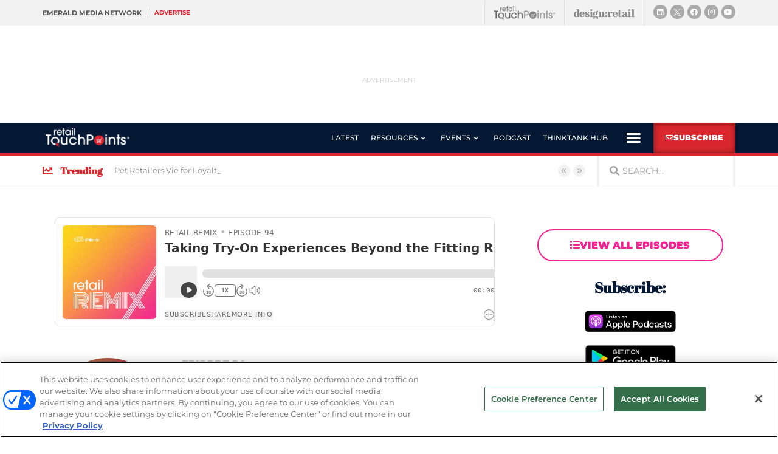

--- FILE ---
content_type: text/html; charset=utf-8
request_url: https://www.google.com/recaptcha/api2/anchor?ar=1&k=6LfgEdUUAAAAAC3JmpuZujcNrmZWAV5Jb8XTMB-A&co=aHR0cHM6Ly93d3cucmV0YWlsdG91Y2hwb2ludHMuY29tOjQ0Mw..&hl=en&type=v2_checkbox&v=PoyoqOPhxBO7pBk68S4YbpHZ&theme=light&size=normal&anchor-ms=20000&execute-ms=30000&cb=mrxr1p7gsqz4
body_size: 49547
content:
<!DOCTYPE HTML><html dir="ltr" lang="en"><head><meta http-equiv="Content-Type" content="text/html; charset=UTF-8">
<meta http-equiv="X-UA-Compatible" content="IE=edge">
<title>reCAPTCHA</title>
<style type="text/css">
/* cyrillic-ext */
@font-face {
  font-family: 'Roboto';
  font-style: normal;
  font-weight: 400;
  font-stretch: 100%;
  src: url(//fonts.gstatic.com/s/roboto/v48/KFO7CnqEu92Fr1ME7kSn66aGLdTylUAMa3GUBHMdazTgWw.woff2) format('woff2');
  unicode-range: U+0460-052F, U+1C80-1C8A, U+20B4, U+2DE0-2DFF, U+A640-A69F, U+FE2E-FE2F;
}
/* cyrillic */
@font-face {
  font-family: 'Roboto';
  font-style: normal;
  font-weight: 400;
  font-stretch: 100%;
  src: url(//fonts.gstatic.com/s/roboto/v48/KFO7CnqEu92Fr1ME7kSn66aGLdTylUAMa3iUBHMdazTgWw.woff2) format('woff2');
  unicode-range: U+0301, U+0400-045F, U+0490-0491, U+04B0-04B1, U+2116;
}
/* greek-ext */
@font-face {
  font-family: 'Roboto';
  font-style: normal;
  font-weight: 400;
  font-stretch: 100%;
  src: url(//fonts.gstatic.com/s/roboto/v48/KFO7CnqEu92Fr1ME7kSn66aGLdTylUAMa3CUBHMdazTgWw.woff2) format('woff2');
  unicode-range: U+1F00-1FFF;
}
/* greek */
@font-face {
  font-family: 'Roboto';
  font-style: normal;
  font-weight: 400;
  font-stretch: 100%;
  src: url(//fonts.gstatic.com/s/roboto/v48/KFO7CnqEu92Fr1ME7kSn66aGLdTylUAMa3-UBHMdazTgWw.woff2) format('woff2');
  unicode-range: U+0370-0377, U+037A-037F, U+0384-038A, U+038C, U+038E-03A1, U+03A3-03FF;
}
/* math */
@font-face {
  font-family: 'Roboto';
  font-style: normal;
  font-weight: 400;
  font-stretch: 100%;
  src: url(//fonts.gstatic.com/s/roboto/v48/KFO7CnqEu92Fr1ME7kSn66aGLdTylUAMawCUBHMdazTgWw.woff2) format('woff2');
  unicode-range: U+0302-0303, U+0305, U+0307-0308, U+0310, U+0312, U+0315, U+031A, U+0326-0327, U+032C, U+032F-0330, U+0332-0333, U+0338, U+033A, U+0346, U+034D, U+0391-03A1, U+03A3-03A9, U+03B1-03C9, U+03D1, U+03D5-03D6, U+03F0-03F1, U+03F4-03F5, U+2016-2017, U+2034-2038, U+203C, U+2040, U+2043, U+2047, U+2050, U+2057, U+205F, U+2070-2071, U+2074-208E, U+2090-209C, U+20D0-20DC, U+20E1, U+20E5-20EF, U+2100-2112, U+2114-2115, U+2117-2121, U+2123-214F, U+2190, U+2192, U+2194-21AE, U+21B0-21E5, U+21F1-21F2, U+21F4-2211, U+2213-2214, U+2216-22FF, U+2308-230B, U+2310, U+2319, U+231C-2321, U+2336-237A, U+237C, U+2395, U+239B-23B7, U+23D0, U+23DC-23E1, U+2474-2475, U+25AF, U+25B3, U+25B7, U+25BD, U+25C1, U+25CA, U+25CC, U+25FB, U+266D-266F, U+27C0-27FF, U+2900-2AFF, U+2B0E-2B11, U+2B30-2B4C, U+2BFE, U+3030, U+FF5B, U+FF5D, U+1D400-1D7FF, U+1EE00-1EEFF;
}
/* symbols */
@font-face {
  font-family: 'Roboto';
  font-style: normal;
  font-weight: 400;
  font-stretch: 100%;
  src: url(//fonts.gstatic.com/s/roboto/v48/KFO7CnqEu92Fr1ME7kSn66aGLdTylUAMaxKUBHMdazTgWw.woff2) format('woff2');
  unicode-range: U+0001-000C, U+000E-001F, U+007F-009F, U+20DD-20E0, U+20E2-20E4, U+2150-218F, U+2190, U+2192, U+2194-2199, U+21AF, U+21E6-21F0, U+21F3, U+2218-2219, U+2299, U+22C4-22C6, U+2300-243F, U+2440-244A, U+2460-24FF, U+25A0-27BF, U+2800-28FF, U+2921-2922, U+2981, U+29BF, U+29EB, U+2B00-2BFF, U+4DC0-4DFF, U+FFF9-FFFB, U+10140-1018E, U+10190-1019C, U+101A0, U+101D0-101FD, U+102E0-102FB, U+10E60-10E7E, U+1D2C0-1D2D3, U+1D2E0-1D37F, U+1F000-1F0FF, U+1F100-1F1AD, U+1F1E6-1F1FF, U+1F30D-1F30F, U+1F315, U+1F31C, U+1F31E, U+1F320-1F32C, U+1F336, U+1F378, U+1F37D, U+1F382, U+1F393-1F39F, U+1F3A7-1F3A8, U+1F3AC-1F3AF, U+1F3C2, U+1F3C4-1F3C6, U+1F3CA-1F3CE, U+1F3D4-1F3E0, U+1F3ED, U+1F3F1-1F3F3, U+1F3F5-1F3F7, U+1F408, U+1F415, U+1F41F, U+1F426, U+1F43F, U+1F441-1F442, U+1F444, U+1F446-1F449, U+1F44C-1F44E, U+1F453, U+1F46A, U+1F47D, U+1F4A3, U+1F4B0, U+1F4B3, U+1F4B9, U+1F4BB, U+1F4BF, U+1F4C8-1F4CB, U+1F4D6, U+1F4DA, U+1F4DF, U+1F4E3-1F4E6, U+1F4EA-1F4ED, U+1F4F7, U+1F4F9-1F4FB, U+1F4FD-1F4FE, U+1F503, U+1F507-1F50B, U+1F50D, U+1F512-1F513, U+1F53E-1F54A, U+1F54F-1F5FA, U+1F610, U+1F650-1F67F, U+1F687, U+1F68D, U+1F691, U+1F694, U+1F698, U+1F6AD, U+1F6B2, U+1F6B9-1F6BA, U+1F6BC, U+1F6C6-1F6CF, U+1F6D3-1F6D7, U+1F6E0-1F6EA, U+1F6F0-1F6F3, U+1F6F7-1F6FC, U+1F700-1F7FF, U+1F800-1F80B, U+1F810-1F847, U+1F850-1F859, U+1F860-1F887, U+1F890-1F8AD, U+1F8B0-1F8BB, U+1F8C0-1F8C1, U+1F900-1F90B, U+1F93B, U+1F946, U+1F984, U+1F996, U+1F9E9, U+1FA00-1FA6F, U+1FA70-1FA7C, U+1FA80-1FA89, U+1FA8F-1FAC6, U+1FACE-1FADC, U+1FADF-1FAE9, U+1FAF0-1FAF8, U+1FB00-1FBFF;
}
/* vietnamese */
@font-face {
  font-family: 'Roboto';
  font-style: normal;
  font-weight: 400;
  font-stretch: 100%;
  src: url(//fonts.gstatic.com/s/roboto/v48/KFO7CnqEu92Fr1ME7kSn66aGLdTylUAMa3OUBHMdazTgWw.woff2) format('woff2');
  unicode-range: U+0102-0103, U+0110-0111, U+0128-0129, U+0168-0169, U+01A0-01A1, U+01AF-01B0, U+0300-0301, U+0303-0304, U+0308-0309, U+0323, U+0329, U+1EA0-1EF9, U+20AB;
}
/* latin-ext */
@font-face {
  font-family: 'Roboto';
  font-style: normal;
  font-weight: 400;
  font-stretch: 100%;
  src: url(//fonts.gstatic.com/s/roboto/v48/KFO7CnqEu92Fr1ME7kSn66aGLdTylUAMa3KUBHMdazTgWw.woff2) format('woff2');
  unicode-range: U+0100-02BA, U+02BD-02C5, U+02C7-02CC, U+02CE-02D7, U+02DD-02FF, U+0304, U+0308, U+0329, U+1D00-1DBF, U+1E00-1E9F, U+1EF2-1EFF, U+2020, U+20A0-20AB, U+20AD-20C0, U+2113, U+2C60-2C7F, U+A720-A7FF;
}
/* latin */
@font-face {
  font-family: 'Roboto';
  font-style: normal;
  font-weight: 400;
  font-stretch: 100%;
  src: url(//fonts.gstatic.com/s/roboto/v48/KFO7CnqEu92Fr1ME7kSn66aGLdTylUAMa3yUBHMdazQ.woff2) format('woff2');
  unicode-range: U+0000-00FF, U+0131, U+0152-0153, U+02BB-02BC, U+02C6, U+02DA, U+02DC, U+0304, U+0308, U+0329, U+2000-206F, U+20AC, U+2122, U+2191, U+2193, U+2212, U+2215, U+FEFF, U+FFFD;
}
/* cyrillic-ext */
@font-face {
  font-family: 'Roboto';
  font-style: normal;
  font-weight: 500;
  font-stretch: 100%;
  src: url(//fonts.gstatic.com/s/roboto/v48/KFO7CnqEu92Fr1ME7kSn66aGLdTylUAMa3GUBHMdazTgWw.woff2) format('woff2');
  unicode-range: U+0460-052F, U+1C80-1C8A, U+20B4, U+2DE0-2DFF, U+A640-A69F, U+FE2E-FE2F;
}
/* cyrillic */
@font-face {
  font-family: 'Roboto';
  font-style: normal;
  font-weight: 500;
  font-stretch: 100%;
  src: url(//fonts.gstatic.com/s/roboto/v48/KFO7CnqEu92Fr1ME7kSn66aGLdTylUAMa3iUBHMdazTgWw.woff2) format('woff2');
  unicode-range: U+0301, U+0400-045F, U+0490-0491, U+04B0-04B1, U+2116;
}
/* greek-ext */
@font-face {
  font-family: 'Roboto';
  font-style: normal;
  font-weight: 500;
  font-stretch: 100%;
  src: url(//fonts.gstatic.com/s/roboto/v48/KFO7CnqEu92Fr1ME7kSn66aGLdTylUAMa3CUBHMdazTgWw.woff2) format('woff2');
  unicode-range: U+1F00-1FFF;
}
/* greek */
@font-face {
  font-family: 'Roboto';
  font-style: normal;
  font-weight: 500;
  font-stretch: 100%;
  src: url(//fonts.gstatic.com/s/roboto/v48/KFO7CnqEu92Fr1ME7kSn66aGLdTylUAMa3-UBHMdazTgWw.woff2) format('woff2');
  unicode-range: U+0370-0377, U+037A-037F, U+0384-038A, U+038C, U+038E-03A1, U+03A3-03FF;
}
/* math */
@font-face {
  font-family: 'Roboto';
  font-style: normal;
  font-weight: 500;
  font-stretch: 100%;
  src: url(//fonts.gstatic.com/s/roboto/v48/KFO7CnqEu92Fr1ME7kSn66aGLdTylUAMawCUBHMdazTgWw.woff2) format('woff2');
  unicode-range: U+0302-0303, U+0305, U+0307-0308, U+0310, U+0312, U+0315, U+031A, U+0326-0327, U+032C, U+032F-0330, U+0332-0333, U+0338, U+033A, U+0346, U+034D, U+0391-03A1, U+03A3-03A9, U+03B1-03C9, U+03D1, U+03D5-03D6, U+03F0-03F1, U+03F4-03F5, U+2016-2017, U+2034-2038, U+203C, U+2040, U+2043, U+2047, U+2050, U+2057, U+205F, U+2070-2071, U+2074-208E, U+2090-209C, U+20D0-20DC, U+20E1, U+20E5-20EF, U+2100-2112, U+2114-2115, U+2117-2121, U+2123-214F, U+2190, U+2192, U+2194-21AE, U+21B0-21E5, U+21F1-21F2, U+21F4-2211, U+2213-2214, U+2216-22FF, U+2308-230B, U+2310, U+2319, U+231C-2321, U+2336-237A, U+237C, U+2395, U+239B-23B7, U+23D0, U+23DC-23E1, U+2474-2475, U+25AF, U+25B3, U+25B7, U+25BD, U+25C1, U+25CA, U+25CC, U+25FB, U+266D-266F, U+27C0-27FF, U+2900-2AFF, U+2B0E-2B11, U+2B30-2B4C, U+2BFE, U+3030, U+FF5B, U+FF5D, U+1D400-1D7FF, U+1EE00-1EEFF;
}
/* symbols */
@font-face {
  font-family: 'Roboto';
  font-style: normal;
  font-weight: 500;
  font-stretch: 100%;
  src: url(//fonts.gstatic.com/s/roboto/v48/KFO7CnqEu92Fr1ME7kSn66aGLdTylUAMaxKUBHMdazTgWw.woff2) format('woff2');
  unicode-range: U+0001-000C, U+000E-001F, U+007F-009F, U+20DD-20E0, U+20E2-20E4, U+2150-218F, U+2190, U+2192, U+2194-2199, U+21AF, U+21E6-21F0, U+21F3, U+2218-2219, U+2299, U+22C4-22C6, U+2300-243F, U+2440-244A, U+2460-24FF, U+25A0-27BF, U+2800-28FF, U+2921-2922, U+2981, U+29BF, U+29EB, U+2B00-2BFF, U+4DC0-4DFF, U+FFF9-FFFB, U+10140-1018E, U+10190-1019C, U+101A0, U+101D0-101FD, U+102E0-102FB, U+10E60-10E7E, U+1D2C0-1D2D3, U+1D2E0-1D37F, U+1F000-1F0FF, U+1F100-1F1AD, U+1F1E6-1F1FF, U+1F30D-1F30F, U+1F315, U+1F31C, U+1F31E, U+1F320-1F32C, U+1F336, U+1F378, U+1F37D, U+1F382, U+1F393-1F39F, U+1F3A7-1F3A8, U+1F3AC-1F3AF, U+1F3C2, U+1F3C4-1F3C6, U+1F3CA-1F3CE, U+1F3D4-1F3E0, U+1F3ED, U+1F3F1-1F3F3, U+1F3F5-1F3F7, U+1F408, U+1F415, U+1F41F, U+1F426, U+1F43F, U+1F441-1F442, U+1F444, U+1F446-1F449, U+1F44C-1F44E, U+1F453, U+1F46A, U+1F47D, U+1F4A3, U+1F4B0, U+1F4B3, U+1F4B9, U+1F4BB, U+1F4BF, U+1F4C8-1F4CB, U+1F4D6, U+1F4DA, U+1F4DF, U+1F4E3-1F4E6, U+1F4EA-1F4ED, U+1F4F7, U+1F4F9-1F4FB, U+1F4FD-1F4FE, U+1F503, U+1F507-1F50B, U+1F50D, U+1F512-1F513, U+1F53E-1F54A, U+1F54F-1F5FA, U+1F610, U+1F650-1F67F, U+1F687, U+1F68D, U+1F691, U+1F694, U+1F698, U+1F6AD, U+1F6B2, U+1F6B9-1F6BA, U+1F6BC, U+1F6C6-1F6CF, U+1F6D3-1F6D7, U+1F6E0-1F6EA, U+1F6F0-1F6F3, U+1F6F7-1F6FC, U+1F700-1F7FF, U+1F800-1F80B, U+1F810-1F847, U+1F850-1F859, U+1F860-1F887, U+1F890-1F8AD, U+1F8B0-1F8BB, U+1F8C0-1F8C1, U+1F900-1F90B, U+1F93B, U+1F946, U+1F984, U+1F996, U+1F9E9, U+1FA00-1FA6F, U+1FA70-1FA7C, U+1FA80-1FA89, U+1FA8F-1FAC6, U+1FACE-1FADC, U+1FADF-1FAE9, U+1FAF0-1FAF8, U+1FB00-1FBFF;
}
/* vietnamese */
@font-face {
  font-family: 'Roboto';
  font-style: normal;
  font-weight: 500;
  font-stretch: 100%;
  src: url(//fonts.gstatic.com/s/roboto/v48/KFO7CnqEu92Fr1ME7kSn66aGLdTylUAMa3OUBHMdazTgWw.woff2) format('woff2');
  unicode-range: U+0102-0103, U+0110-0111, U+0128-0129, U+0168-0169, U+01A0-01A1, U+01AF-01B0, U+0300-0301, U+0303-0304, U+0308-0309, U+0323, U+0329, U+1EA0-1EF9, U+20AB;
}
/* latin-ext */
@font-face {
  font-family: 'Roboto';
  font-style: normal;
  font-weight: 500;
  font-stretch: 100%;
  src: url(//fonts.gstatic.com/s/roboto/v48/KFO7CnqEu92Fr1ME7kSn66aGLdTylUAMa3KUBHMdazTgWw.woff2) format('woff2');
  unicode-range: U+0100-02BA, U+02BD-02C5, U+02C7-02CC, U+02CE-02D7, U+02DD-02FF, U+0304, U+0308, U+0329, U+1D00-1DBF, U+1E00-1E9F, U+1EF2-1EFF, U+2020, U+20A0-20AB, U+20AD-20C0, U+2113, U+2C60-2C7F, U+A720-A7FF;
}
/* latin */
@font-face {
  font-family: 'Roboto';
  font-style: normal;
  font-weight: 500;
  font-stretch: 100%;
  src: url(//fonts.gstatic.com/s/roboto/v48/KFO7CnqEu92Fr1ME7kSn66aGLdTylUAMa3yUBHMdazQ.woff2) format('woff2');
  unicode-range: U+0000-00FF, U+0131, U+0152-0153, U+02BB-02BC, U+02C6, U+02DA, U+02DC, U+0304, U+0308, U+0329, U+2000-206F, U+20AC, U+2122, U+2191, U+2193, U+2212, U+2215, U+FEFF, U+FFFD;
}
/* cyrillic-ext */
@font-face {
  font-family: 'Roboto';
  font-style: normal;
  font-weight: 900;
  font-stretch: 100%;
  src: url(//fonts.gstatic.com/s/roboto/v48/KFO7CnqEu92Fr1ME7kSn66aGLdTylUAMa3GUBHMdazTgWw.woff2) format('woff2');
  unicode-range: U+0460-052F, U+1C80-1C8A, U+20B4, U+2DE0-2DFF, U+A640-A69F, U+FE2E-FE2F;
}
/* cyrillic */
@font-face {
  font-family: 'Roboto';
  font-style: normal;
  font-weight: 900;
  font-stretch: 100%;
  src: url(//fonts.gstatic.com/s/roboto/v48/KFO7CnqEu92Fr1ME7kSn66aGLdTylUAMa3iUBHMdazTgWw.woff2) format('woff2');
  unicode-range: U+0301, U+0400-045F, U+0490-0491, U+04B0-04B1, U+2116;
}
/* greek-ext */
@font-face {
  font-family: 'Roboto';
  font-style: normal;
  font-weight: 900;
  font-stretch: 100%;
  src: url(//fonts.gstatic.com/s/roboto/v48/KFO7CnqEu92Fr1ME7kSn66aGLdTylUAMa3CUBHMdazTgWw.woff2) format('woff2');
  unicode-range: U+1F00-1FFF;
}
/* greek */
@font-face {
  font-family: 'Roboto';
  font-style: normal;
  font-weight: 900;
  font-stretch: 100%;
  src: url(//fonts.gstatic.com/s/roboto/v48/KFO7CnqEu92Fr1ME7kSn66aGLdTylUAMa3-UBHMdazTgWw.woff2) format('woff2');
  unicode-range: U+0370-0377, U+037A-037F, U+0384-038A, U+038C, U+038E-03A1, U+03A3-03FF;
}
/* math */
@font-face {
  font-family: 'Roboto';
  font-style: normal;
  font-weight: 900;
  font-stretch: 100%;
  src: url(//fonts.gstatic.com/s/roboto/v48/KFO7CnqEu92Fr1ME7kSn66aGLdTylUAMawCUBHMdazTgWw.woff2) format('woff2');
  unicode-range: U+0302-0303, U+0305, U+0307-0308, U+0310, U+0312, U+0315, U+031A, U+0326-0327, U+032C, U+032F-0330, U+0332-0333, U+0338, U+033A, U+0346, U+034D, U+0391-03A1, U+03A3-03A9, U+03B1-03C9, U+03D1, U+03D5-03D6, U+03F0-03F1, U+03F4-03F5, U+2016-2017, U+2034-2038, U+203C, U+2040, U+2043, U+2047, U+2050, U+2057, U+205F, U+2070-2071, U+2074-208E, U+2090-209C, U+20D0-20DC, U+20E1, U+20E5-20EF, U+2100-2112, U+2114-2115, U+2117-2121, U+2123-214F, U+2190, U+2192, U+2194-21AE, U+21B0-21E5, U+21F1-21F2, U+21F4-2211, U+2213-2214, U+2216-22FF, U+2308-230B, U+2310, U+2319, U+231C-2321, U+2336-237A, U+237C, U+2395, U+239B-23B7, U+23D0, U+23DC-23E1, U+2474-2475, U+25AF, U+25B3, U+25B7, U+25BD, U+25C1, U+25CA, U+25CC, U+25FB, U+266D-266F, U+27C0-27FF, U+2900-2AFF, U+2B0E-2B11, U+2B30-2B4C, U+2BFE, U+3030, U+FF5B, U+FF5D, U+1D400-1D7FF, U+1EE00-1EEFF;
}
/* symbols */
@font-face {
  font-family: 'Roboto';
  font-style: normal;
  font-weight: 900;
  font-stretch: 100%;
  src: url(//fonts.gstatic.com/s/roboto/v48/KFO7CnqEu92Fr1ME7kSn66aGLdTylUAMaxKUBHMdazTgWw.woff2) format('woff2');
  unicode-range: U+0001-000C, U+000E-001F, U+007F-009F, U+20DD-20E0, U+20E2-20E4, U+2150-218F, U+2190, U+2192, U+2194-2199, U+21AF, U+21E6-21F0, U+21F3, U+2218-2219, U+2299, U+22C4-22C6, U+2300-243F, U+2440-244A, U+2460-24FF, U+25A0-27BF, U+2800-28FF, U+2921-2922, U+2981, U+29BF, U+29EB, U+2B00-2BFF, U+4DC0-4DFF, U+FFF9-FFFB, U+10140-1018E, U+10190-1019C, U+101A0, U+101D0-101FD, U+102E0-102FB, U+10E60-10E7E, U+1D2C0-1D2D3, U+1D2E0-1D37F, U+1F000-1F0FF, U+1F100-1F1AD, U+1F1E6-1F1FF, U+1F30D-1F30F, U+1F315, U+1F31C, U+1F31E, U+1F320-1F32C, U+1F336, U+1F378, U+1F37D, U+1F382, U+1F393-1F39F, U+1F3A7-1F3A8, U+1F3AC-1F3AF, U+1F3C2, U+1F3C4-1F3C6, U+1F3CA-1F3CE, U+1F3D4-1F3E0, U+1F3ED, U+1F3F1-1F3F3, U+1F3F5-1F3F7, U+1F408, U+1F415, U+1F41F, U+1F426, U+1F43F, U+1F441-1F442, U+1F444, U+1F446-1F449, U+1F44C-1F44E, U+1F453, U+1F46A, U+1F47D, U+1F4A3, U+1F4B0, U+1F4B3, U+1F4B9, U+1F4BB, U+1F4BF, U+1F4C8-1F4CB, U+1F4D6, U+1F4DA, U+1F4DF, U+1F4E3-1F4E6, U+1F4EA-1F4ED, U+1F4F7, U+1F4F9-1F4FB, U+1F4FD-1F4FE, U+1F503, U+1F507-1F50B, U+1F50D, U+1F512-1F513, U+1F53E-1F54A, U+1F54F-1F5FA, U+1F610, U+1F650-1F67F, U+1F687, U+1F68D, U+1F691, U+1F694, U+1F698, U+1F6AD, U+1F6B2, U+1F6B9-1F6BA, U+1F6BC, U+1F6C6-1F6CF, U+1F6D3-1F6D7, U+1F6E0-1F6EA, U+1F6F0-1F6F3, U+1F6F7-1F6FC, U+1F700-1F7FF, U+1F800-1F80B, U+1F810-1F847, U+1F850-1F859, U+1F860-1F887, U+1F890-1F8AD, U+1F8B0-1F8BB, U+1F8C0-1F8C1, U+1F900-1F90B, U+1F93B, U+1F946, U+1F984, U+1F996, U+1F9E9, U+1FA00-1FA6F, U+1FA70-1FA7C, U+1FA80-1FA89, U+1FA8F-1FAC6, U+1FACE-1FADC, U+1FADF-1FAE9, U+1FAF0-1FAF8, U+1FB00-1FBFF;
}
/* vietnamese */
@font-face {
  font-family: 'Roboto';
  font-style: normal;
  font-weight: 900;
  font-stretch: 100%;
  src: url(//fonts.gstatic.com/s/roboto/v48/KFO7CnqEu92Fr1ME7kSn66aGLdTylUAMa3OUBHMdazTgWw.woff2) format('woff2');
  unicode-range: U+0102-0103, U+0110-0111, U+0128-0129, U+0168-0169, U+01A0-01A1, U+01AF-01B0, U+0300-0301, U+0303-0304, U+0308-0309, U+0323, U+0329, U+1EA0-1EF9, U+20AB;
}
/* latin-ext */
@font-face {
  font-family: 'Roboto';
  font-style: normal;
  font-weight: 900;
  font-stretch: 100%;
  src: url(//fonts.gstatic.com/s/roboto/v48/KFO7CnqEu92Fr1ME7kSn66aGLdTylUAMa3KUBHMdazTgWw.woff2) format('woff2');
  unicode-range: U+0100-02BA, U+02BD-02C5, U+02C7-02CC, U+02CE-02D7, U+02DD-02FF, U+0304, U+0308, U+0329, U+1D00-1DBF, U+1E00-1E9F, U+1EF2-1EFF, U+2020, U+20A0-20AB, U+20AD-20C0, U+2113, U+2C60-2C7F, U+A720-A7FF;
}
/* latin */
@font-face {
  font-family: 'Roboto';
  font-style: normal;
  font-weight: 900;
  font-stretch: 100%;
  src: url(//fonts.gstatic.com/s/roboto/v48/KFO7CnqEu92Fr1ME7kSn66aGLdTylUAMa3yUBHMdazQ.woff2) format('woff2');
  unicode-range: U+0000-00FF, U+0131, U+0152-0153, U+02BB-02BC, U+02C6, U+02DA, U+02DC, U+0304, U+0308, U+0329, U+2000-206F, U+20AC, U+2122, U+2191, U+2193, U+2212, U+2215, U+FEFF, U+FFFD;
}

</style>
<link rel="stylesheet" type="text/css" href="https://www.gstatic.com/recaptcha/releases/PoyoqOPhxBO7pBk68S4YbpHZ/styles__ltr.css">
<script nonce="NXQSaXcJxQZD6oo_W4L3Mw" type="text/javascript">window['__recaptcha_api'] = 'https://www.google.com/recaptcha/api2/';</script>
<script type="text/javascript" src="https://www.gstatic.com/recaptcha/releases/PoyoqOPhxBO7pBk68S4YbpHZ/recaptcha__en.js" nonce="NXQSaXcJxQZD6oo_W4L3Mw">
      
    </script></head>
<body><div id="rc-anchor-alert" class="rc-anchor-alert"></div>
<input type="hidden" id="recaptcha-token" value="[base64]">
<script type="text/javascript" nonce="NXQSaXcJxQZD6oo_W4L3Mw">
      recaptcha.anchor.Main.init("[\x22ainput\x22,[\x22bgdata\x22,\x22\x22,\[base64]/[base64]/bmV3IFpbdF0obVswXSk6Sz09Mj9uZXcgWlt0XShtWzBdLG1bMV0pOks9PTM/bmV3IFpbdF0obVswXSxtWzFdLG1bMl0pOks9PTQ/[base64]/[base64]/[base64]/[base64]/[base64]/[base64]/[base64]/[base64]/[base64]/[base64]/[base64]/[base64]/[base64]/[base64]\\u003d\\u003d\x22,\[base64]\\u003d\x22,\x22wo51wrPDh2UQwoHCoDJNLsKVU8KwUVvCvm3DocK5LsK/wqnDrcOTO8K4RMKWNQUsw55IwqbChy5PacOwwpMiwpzCk8KaKzDDgcOCwqdhJUbCij9Zwo/[base64]/CqELCm8O2ecKCwr9aQzzDvcOYw6hHw48Ew67Cr8O/U8K5TAFPTMKrw6nCpMOzwo02asOZw6nClcK3SmVXdcK+w60bwqAtYcOfw4oMw6gOQcOEw6M5wpNvAMOFwr8/[base64]/DvXkHwoESEsKOw4LDvAfChixeJ8OSw7ALIlQlLcOoIcKoOi7DlgbChAY0w6PCgmBww6jDrR5+w77DigoqWTIpAk3CtsKEAiFNbsKERQoewoVuFTIpTXlhH0Iow7fDlsKUwr7DtXzDggRzwrYZw7zCu1HCm8O/w7o+CS4MKcOjw6/[base64]/DgHwyacKjY8OVQHMMecOTwpwywqQFQk/Dt8OrST9IO8KfwpPChzNJw5tAJl1gY2DCvF7CvsKTw5LCtsOkOzHDoMKBw6DDocKEFAdKE3fCt8KaTQfChws9wpJxw4kGNFnDtsOkw7AOJ1FMLsKcw7R7I8KLw4JSHUxRWi7Dq2B3bcOdwp1XwrrCv1XCjcO1wqRNUsKNcH5ZA3Y+w7/[base64]/CmsKdw4fCu8KTwoXCihUGw51bw5zDtjrDicOLc1xaIkI7w6tobsKZw61YRnDDs8Kuwo/DuEAFNMKIHsKtw5AIw4FjKMK/GWTDhgYsU8Olw7xlwr5DaWxgwrAyYX/CvRrDocKww6NKHMKhfG/DtcOMw6bCmT3Cm8Obw7TCgsKgZMORLW3CqsKJw4XCrjIvXEjDiUXDhzvDkMKYeHdmd8KvEMOvOEgeChAQw5ROOi3CmVMsWlNofMOjRRTDisOiwrHDu3c8SsO1FDzCr0vCg8OsDUQCwpZvNCLCrWptw53DqjrDtcKPYx3CosOgw64cHsKsHsO0cjHClxsmw5/[base64]/DqsK8fXVEf8KJDMK4w5HCsWXDlF8NNFwgwoTCtUHCpnfDky1fPTd2w67Ck0HDp8O2w6oPw60gWXVRwq0eOUgvO8OPw4xkw645w50GwqHDnMKUw77DkjTDhibDlMKWYmdLYCbCicOhw7/CtEvDtjZSfQjDlsO2Q8OXw51sRsKbwq/Dr8K/[base64]/wrIMbF7CtG3DsFhdwqbCkcK3wrB/[base64]/Dq3wbfi7ChcOfZMOUKQcBR8KLDMKnaW4sw4kvIDvCjzPDjVLDg8KnM8ORAMK3w4Z6J0Zlw6BBNMOuaxUpbC/[base64]/wpUxwrkow6I9P8KDAnzDtsKLw5/CqcODwrI+wq8/ZTPCmnoXbsOUw7DDtUzDjcOAa8OeYcKVw7FWw6PDnynDvn10bMKQbcOrCWlxPMKUWcOSwp9dHsKKQHDDosKZw4PCvsK6bWPDhmVfT8KdDWrDkcOrw6MDw7RvAW8CFsKYG8Oow7zCrcOxwrTCo8K+w4rCpULDh8KEw51nGCHCsk/CoMK4d8OOw4PDiX11w6jDoTA7wrvDplbDtRQuR8OGwoYtwrN1w5rCt8Oqw7fDoXN9IH7Dl8OkIGl6YcKZw48LFmPCtsORwrDCixtKwrY6QXhAwpoYw7rCj8K2wp04wqjCqsOvwopPwoBiw4lPaWPDoAxFED5Fw5APY2psJMKVwqbDpCJcRlc/wojDqMKABQEBWnZDwqnDk8Ktw4LCtsO8woAZw6HDg8OpwrhSdMKgw6DDosKFwoTCpXxfw5zCtsKua8OrPcKpw5bDncO/bsOkbj1aXzbDskc0w4oYw5vDoU/DjWjCrMOMw7jDrwvDjcO4QQnDmjJZw6oPbcOVOUbDowHCiF8QRMO9NGXDsyJQw5PDliU2w7jDvBbDu24xwpkbcgt4wrIawr5iSS/Dsk9ReMOYwo0UwrDDvMOwI8ONfsKTw6rCiMOfGEB0w7rDq8KAw5x3w4bCjyfCnsO6w7UVwo0Ww53DlMKIw7s0FULDu3kPw75Gwq/Dp8KHwo4cPypMwqQxwq/Dvi7CjsK/[base64]/[base64]/ClsOewpXDoW43BMOKw5RswphgwoJEwrxXwppIwoV+J1hkBsKgVsKBw5dgT8KLwoPCq8K2w4XDpsKdNsKQODLDjMOBVm1CcsKkUjHCsMKCSMOxQ1hcA8KVN3sFw6fDvj0qCcKow5QQwqHDgMKtwqTDrMK4w6fCsULCjB/DjsOqFgJJGAt5wqzDilfDkWbDtB3CssKBwoUpwqIBwpN1A3ANaRbCmgcywq0SwptKwp3DinbDrjLDrsKiN1ZRw6HDmMO3w6fCnR7CiMK4TsKVw5ZGwqQJbTdpXcKbw6LDgMO1wovChMKoIMOkYw/CizpxwrzDsMOKFcKuwp1KwoZfNsOFw60hTiPCnsKvwo1rR8OETT7CjsKMURw9KFondjvCsTx3aXbDiMOOVxNTZ8KcTcKgw4DDuWTCr8OlwrQRw4DCoU/CkMKVHzPClsO6WsOKF1XDlDvDkQtHwopOw7Z2wpLCmUjDucKoUiHDqcKyB1bDoCzCj34kw4rDpyA+woJyw7zCn0YNwosvc8KIG8KMwoPDtwICw6fCscOGfsO9w4Fww745worChS8LeXHCv2LCusOyw6zDkkXDpmVrb109T8OxwpFmw57DlsKvwr7Col/CoTJXw4k7JsOhw6bDkcKRwp3CqEAnw4F7bMKOw7LCkcO4dX8Mw4AsLMOfIsK6w7YVOBXDsHs4w43CucKGf3UsNE3Cr8KXLcO7wo/DjcKlG8Kjw4UgC8OIJwbDqQTCr8KldMOvwoDCssK4wqI1WzsAwrtLWRDCkcO+w4lmfhnCvTXDr8Klwq9/SC08w7jCuzkIwqoSAB/DosOlw4vChG1lw69Jw4/[base64]/DnMO2CU3DoHNww7zCv8KORDzCoiDDu8OdVMK2fy/[base64]/Dl8Otw70xw5rDnABmw6XCrMK9XcOTE2tgcg91w7nDtQrDuUFpSQnDpsOkTcKgw7Mvw4JSC8KQwr3DsiHDiA1bw5EUdMOXesKZw5nCk3AVwrg/UwnDnsKyw5bDp03DlsOLwrlSw6EwJVXChkM/[base64]/[base64]/DrERMWMOfdUMrI8KNw5nCq8K+bEfCo1zDngHCg8KFw5R2wroXe8Ovw5TDs8Oew78jwqNuJMORJVppw7RwThjCnsOeUsK8woTCsnwUDVvDvArDq8Kxw6jCjcOLwrHDmgIMw7jDs2jCp8Orw5gSwovCsydyTcKNOMOsw6PDssO9NlDCqS1RwpfCoMOgwrVzw7rDoE/DvMK/[base64]/w6lMGsOcXcOjHsOXw6sOw4LCkzzCmcOrKkAXFyDDr0TCrCBvwqJfScOrAVt6asKswrzChXpuwqtowqLDgVtAw6XDqE0bej/CtMKMw58xRcOhw6jCvcOswo5cKlPCt0EQHnIDHMO7L3EEWmnCqcOdajV4RA13wobDvsK1woPDvsOHZXwMK8K/wpwiwr0mw4bDj8O+PhjDp0NZXsOHVmDCjcKZfiHDo8ORAsKKw6JRwr7DqSzDg13CuzfCijvCsxvDocKUGgQIw5Faw48cEsK0QMKgGCFcHQLCpWfCkg/DtEnCvzTDgMKmw4IMwpfClsOuCWjDp2nCjcOBe3fCjHrDk8Kiw6wOF8KZLXY5w4LDkHzDlxzDhsKPWcOxwonDuDEBHETCmyzDpkXCjzQsQzDCgcK2wpIQw5PDgcKQfRDCtAZeNjTCkcK5wrTDk2HCoMOwNA/CkMOsAXVPw41sw7nDvMKSZ1nCr8OraSgAUcKiEj7DnV/DgsOkDEXCnGMsS8K7wqTCmsO+VsO0w5rDsCBnwr4/wr9lTjzCmMOEcMKjw7VWY0NKaWg4IsOSFgVYUybDnwRXBSFawovCtHHCjsK1w7rDp8Ohwo8tI2zCiMKywpsxZCXDmMO3UhUwwqAFeiBnM8O2w5rDl8Kiw5xCw5UxQATCumJQFsKow7NHacKGwqYZwrBdRcK8wpd8Py8/w6VgVsK/w6xYwojDosKkAU3CiMKgWj0pw4UDw6NNczXCssOZGkLDqho0Ky90XioMwpBGWSLDvB/DpsOyBjRxV8KDJMK6w6ZxVhnCk1PDsWVsw7QrdSTDh8OswpnDom3Cj8OUecO7w5wgGh5sNQ/DpD5wwqbDqMO2IjzDmMKHMwleE8O4w7zDjMKIwqjCiDbCgcOALF3CrMK9w5hSwoPCvBfCuMOmFMO/w4QaGGE+wq3CohZWQTTDoiIXZzAewr0Hw4bDucO3wrULHhMyMSsGwqrDmEzCgFU0K8K9JQbDp8OXRSTDpBPDrsK7TjRzYMKKw7DDjUUtw5jClMOResOgwqDCtsO+w5cYw7zCq8KKaTTCmmoFwrfDqcOvw6hBIiDDtsOJJMK0w7ICCsO/[base64]/Cj2bCmn87wpd7w5LDmMOMwqHDssOjLioDwqccZMKweE4pJyzCpEd9RSZUw4MzaEtlWFI6QQlNCBNTw7JYJV/Co8KkesOZwr/DvSDDn8OmO8OIY2h0wr7Dm8KXBjEBwrs8S8OCw6/[base64]/CpsK9LQxqX8O1w6fCpiPCkMKiworDt3AQDUPCpMORw5XCucOJwp7CqC1OwqzDvcORwrVdw70mw4AUKHAjw57DrMOUCwfCt8OeZD3Dq27DlcOjfWxwwpsYwrp/w5Agw7fDhwFNw74+NMO8w4Rkw6DDjAtpHsOQwrzCu8K/e8OBZVdEMW4xSQLCqcOlTsObHsOZw70PTsKzHsOLRcObCMKzwo3DohTDgSgvXiTCusKwaRzDvMOvw4fCrsOTcirDoMOHLx5MfgzDhTFsw7XCgMKiMcKHUcKDw5LCtAjCunYGw6/DjcKqf2nDmEB5UATCr2w1IgROeVrCkUNCwr4/wpQkLwpbw7BiG8KaQsKkLMO8worCrcKewoHCpVHCmip2w4h/w7UBADTCmVjCpWZyC8OSwrhxen3CisKObMKQdMKRWsKAPcORw7zDq2vCgmjDul5MGMKbZsOCacOMw4pzACR0w7BGaDxVcsOaZTMbC8KIY2IMw7HChws8ET93GsO6wrYnU0/[base64]/Dt2XCjSbDn8KUZB8YwpLCrG0+wrrCkxxJY0vDtMOHwq5EwpLCgcO5wqwnw4o4DMOKwpzCtk3Cn8Ktw7vClsKqwohZw75RWB3Dt0pUwrRDwop0LRnDgnIHAsOoFw80VhXDrcKLwr3CinjCtcOUw45ZFMKyf8KhwokWw4DDh8KEccKCw6Ycw4sDw4lGaljCviFbwrM/w5IzwoHDp8OmIcOpw4HDiTcQw5c1WMOle1XCm05Lw6Uze2Bqw5XCsl5RW8K8RcObe8KyEMKFdnDCpwrDh8OzMMKEPzvDtXPDmMKXOMO+w790bsKCVMKww5bCncOwwpwzeMOSwrvDgXLCgMODwonDqsO0HGArKw7Du0PDpiQvDMKKBC/DmsKrw70/MwkPwrvCp8K3KjTCq2xWwrXCpwsCVsOqcMOKw6AWwpETbFMWw43CjhXCg8K9JE0PWDUGOG3ChMK5VHzDtXfCggEWV8Ovw5fChsKoGURFwo0Iw6XChWo/[base64]/DhcKNwovDk0wXw5N5w77DocOEwrRWw7LCn8KaH8O2esO+AsOYa1XChUxgwqXDsnxvDSvCp8ONfEp1BcOrPsKHw5RpeFXDncKaJcOEdBbDjl3CqcKqw5/[base64]/[base64]/X8KYBCXDgcKnwpkDw4PCknAfwq/CmcOswpHChgLCjMK5w4fDqsKuwqd0wqs/FMKNwrfCi8KZecOQa8OHwpfDrMKnZnnCo2/Dr2HDusOjw59RPFpeLcOhwo0fDsKmw6/ChMO4Z2/DvcKRQMKSwrzCvsK5EcK5GS1fbXPCscK0WcKfdWpvw7/[base64]/BcKvGk7CsFwnwo4sCQLDjTfCqnPCoVzDsMOOw5rDmcOqw4rCjnPDjnLCk8OmwoFhEcKIw7UMw6/CiG1KwqNVAGjDoVvDhcKBwoIrCUXCjyjDmMKCUEbDuVowclgawqUtJcK/w6nCi8OEYsKkHxp8TwIkw5xkw6DCpsO/Yls3RMKMw6FOw41eGjYDQXbCrMKxUlZMUTjDgcK0w4rDo2nDu8O5ISIYAVTDqsOTEzTCh8Ktw4DDvg7Dgi4OWsO1w5Blw7TCuDp5wojCmk1jN8K5w7V/w7tvw5VRL8OHVcK8DMONZcKawqJZwpkhw4VTfcOZFsO1VcOEw4HClcK1wqvDvx0Kw4LDg10qK8O2UsOcT8KRSsKvJWppfcOtw6nDkMKnwrHDhMKFRVZ1asKCcyZOwqLDmsK3wq/[base64]/ChjXDgy1sM8KZaE7DnlrDszTCjWTCpVPCpV8gT8Kld8Kcw5nDpsKowrLDggfCmlDCo0/Cq8K4w4ccKyXDqzvDnzjCq8KNPcOpw6Vgw5syXcKfUVZyw4FDaVpLw7DCtcO0H8KUKwzDvXDCiMOOwq3Cm3JAwoTDg3fDl0FtNFfDki0MJh/DusOKF8OBw4gyw6oHw7EtRh95X0DCocKRw4HCuk8Zw5TCgDjDvz3DrMK/[base64]/Du1/[base64]/Cg8OabcKGXFcCw5PCt8O0AFAhQ8K3WHM2wokmwqgtwpoLEMOUKkvCs8KBwqUIVMKDby9zw4V+w4TCkiNSbsOmV0rCr8OcPnHCt8O1ODV5wr5Mw4Q+c8Kkw7jCvsOxA8OafRkzw7zDhsOUw6wMN8KMw4kKw7fDlQpXd8OccxPDrsOuSgrDiDfCoFjCoMKHwo/[base64]/[base64]/wqkVw6AKwpPCszh8T8K/CsKHaWvCgmcwwo3Dm8Orwpwqwplbe8OVw5Zxw4oqwpkcT8Kqwq3Dn8KmCMKrOmbCiTA+wojCmhLDhcODw6pTPMKaw7/CkyEzBXzDgRFhGWzDunVYw7jCkMOVw5BTTilIE8OHwoDDpMOBYMK1wpxLwq8zasOLwqMJbMKbLkknCT9AwoDCrcOtw7LCq8OgEUEKwoN9DcKkK1XDkGbCnsKSwoxWDHM/wo5jw7RzDMO4MsOkwqgieXRuaTXCiMO2dMOPesOzN8O7w6EbwpoKwpnCtMO/w7YVKl7CncKOw7JNLXfDrsOfw63CmcOVw51kwqITZ1jDvFbDtxXCiMO/w7fCrBRDVMKqworCpVpDKhHCsS0yw6dAKsKcUXlWNW3DgU0ew71Dwr/CtQPDn1hVw5Z6EzTCq1rCl8O5wqx+T3jDkMK+woPCocO1w74LRsOwVDDDicOMO1xjwqwbcERkScORUcKRE1nCiS89fDDCvF1WwpJ0N0XChcKgEMOhw6zCnlLDlMKzw63Do8OhZgIlwo/DgcKowoY/w6FTPMKIS8OMdMOiw51Wwo/DpBPChcOVEQ7CknDCp8KsYEHDksO0G8Ovw5HCp8OOwpAuwrh/[base64]/CvsKgw5Vqwp7DtXbDo8KcworDi8OywrzCncOMdMKYBcOPWXt3wr4iw4MpVkHDkw/CtnHCpMK6wocUOsKtTnBPw5IqCcOuQz4mwpfCr8K4w4vCpsKVw6UtS8Ocwq/DrCnCk8O0WsK6IgfCi8O1cH7Ch8KOw7x8wrnCosOUwrotOyfCjcKkdyIrw7DCt1Efw4TDmUNDNUc3w4B2wrJRccOhBXLCtE7DgMOlwpzCkQFPw7zCncKMw53CnsOkfsOlB2/[base64]/CtcOsfsOfNMKqwpDDn8Kfwp5Xw4fCpGHCpW9VZ1UfQ0zDqG/Dm8O4YcOWw6/CqMK2wpTCoMO2wqEoTEwJYQIzVyQzc8Ogw5LCpQ/Dswgcw6JfwpXDqcK9w60ww4XCncK3bCYdw44sb8KvXH/DncO5C8OoRTNUwqvDnS7CocO9fkkVQsOTw7fDhkYVwpDDo8Kiw6FawrjDpx5zOMOuQMOpRTHDjMOoRBd9w5gBI8OuGW3DkkNYwoUnwoIxwod1VCLCl2vClmHDt3nDgjDCgMKQUCMlZSI3wq/DsXgYw5XCssO8w545wq3DqsO/[base64]/asKwN8KIbsK1MS9aw4pYwpzCt8ORw5nCh3jCiHp7eGY+w6nCkz8zwrxOVsObw7N4SMO3ajxSeQMYWsK0wozCsg0zOsK/wop1YcO6IcKGw5PCgXs/wozDrcKVwq8zw4o5SsKUwprCgVvDnsOKwr3Dv8KNecKAW3TDgSnDkGDDk8Kdwo7DsMOaw6V+w7g7w5zCrRPDp8OSwpHDmEnDusK4eGIawrRIw7c0B8KfwoA9RMKIw5LDqSLDvnnDrQ56w75uwpHCvg3Ds8K1LMOkwovDicKZw5sGPh/DgChwwptcwr11wqhPw6ZfCcKoNRvCnsOOw6XDrMKgRExawqQXYB9Ww4fDgnrCgXI5UMO9MnHDnGrDtcK0wpjDkzItw5HDvMKsw7F3PMK3w6XDoU/Dp0jDpEMbwq7DvDDCgHlWXsOWNsOtwobDow7DgzrCn8KGwqAjwrV0BcO7w681w7s7b8KlwqYMLMOOVFlDGsO2HsO+ag5ewoYIwrjCrcO3wqBOwpzCnxjDgytNaS/Cqz7Dv8K4w7Rew5vDkjvCs208wpzDpcOZw4/CtEgxwq/[base64]/CkWw1w7XCuHbCqcOzUsK7Em0iXcKowqsmw6YHTMOZRcOOHwLDssKVYGYrw47CpzIPKsOmw4rDmMOxw6TDgsO3wqh/w6RPwo4Vw7s3w5fCjmszwpx5IS7CicOyTMOnwpkYw53DlihYw7ocwrrDqgrCrmfCv8Odw4hDMMOUZcKXHhHDt8KnWcOqwqJtw6zCvUxcwrYUdVTDnAwnw6AKH0VaWx3DrsKUwrjDv8O1RgBhwo3Ctks3YMOjPjAHw6ROwo3DjEbCkUrCsnLChsOOwr0yw5tpwq/CpsOjT8O5ahrCgsO7wps7w6wVw4l3w4YSw68Iwr4Zw7gBcQFCw68bWFgqQGzCpHwGw7PDr8KVw5rCjMK2asOSH8Oww41rw5t7LkjDlDAZGSkxwqLCuVYbw4zCk8Kbw5ocYTFVwqDCv8KDTFLCtcODDMKDE3nCsEMPeCjDn8OJNnF6X8OpOVTDrsKodcKKWgvDlEo/w5nDocOPB8OXw5TDpALCsMOuYk/Ckw1/[base64]/[base64]/OSnCuA7Ci3vDrGnDg8Oiw4zDvcOXwp1YHsO/AihBenNQGUPCtnLCnDPCtX/DkzomLcK9WsK9wpDCgjvDiSbDlMK7akfDjMKnCcOdwonDmMKQSMOnNcKOw74aGWUUw5PCkF/ChsK9w7LCvznCpV7DqSFEw7PCl8KuwpQKVMKOwrTCqzHDrsKKKVnDn8KMwrJ9S2BEOcK1Z1Q6w5hQUcO/[base64]/U2hwwqvDhcO+HysEWcOiCmBTwr1xw5AsZsOPw4DCtioHwrN4BwDDpxDDgcO9w7MVIMO4dMODwqs1PwrDosKtwqHDjsK3w47ChsKxcRDCmsKpPMKbw6M0eGFDBxbCosKcw67DlcKvwobClQZuAX0JWgbCm8KdUMOpV8Kuw5vDlMODw7dMeMOAN8KHw4rDhsOQwq/CkTkbCcKIDA47PsK1w7NBTsK1bcKsw67CmMK/[base64]/Dv2bCrU8Jwp0xwoXDmcKdFMKAwq4Mw7tILcOuw65/[base64]/[base64]/w5vChcKNJx8pKMOfwpDCi3/Cs8K1cXYFw5sDwoPDnV7DsABRAcOnw6HCo8OqMF3CgsKkaR/DkMOgQgvCp8OBYHfCkXo0N8KAW8OEwoTDksKNwprCqXXDmsKhwoV5d8OQwqVSwoHCvlXCsB/Dg8K+PSLCrQfCl8OVKRHDqMOcw5bDuXUbM8KrI0vClsORTMOXWsOvw7Q8woRYwp/[base64]/[base64]/DlzoKHcOFw6jCr8OKaMOtUg/Dp3Iww7o7wpfCq8Ota0Zdw4vDo8KDBGzDk8Knw7fCuSrDocKIwoMUGcKyw4lgVzjCqcKPw53DiRfCrQDDq8KWKFvCi8Ozd1jDgMOgw4Bgw4fDmw5Dwr/CsW7DiA/Dm8Oow5DDokAEw7vDi8KwwqnDuHLCnMKnw4HDoMOMM8KwBhEzMMKVQlR5GkQ9w6JCw4HDujvCsGbDs8OaKQHDuzrCo8OATMKNwqHCvMKzw4UXw63DqnjCrWw/ZEwzw4bDqjjDpMOjworCsMKtUMOawqANal0Tw4YgAFoHFmdXQsODPR/CpsK1ShQSwqw+w5XDjcKYDcKZYnzCrxdTwqknc3XCvFwwRMOOwpPDkDTCnAZzB8KoLTsswpDCiUMqw6EYdMOiwo7CocOiLsONw6HCiA/Dv2J5wrpbworDvMKowqtaBcOfw57Ci8KMw4EQDMO0T8OdMxvDozTCvsKJwqNLS8O1bsKuw6cfdsKjw6nChQQ3w4fDvnzDmjsfSRJJwph2QcKaw4/Cv3bDl8K/[base64]/wonCmcKpY8OfwogfJsKHwqxhwoHDlcKjCMONW0rDtBodZ8Kcw5hMwqd0w6lvw7BewrrDnRhXR8KJAsOowq8gwr7DjsO9HcKUaADDocKyw5zCh8Kwwqo9LcKNw5PDoxUYQcKNwrYWDGtQaMKCwpBQSz1owooDwodswp/DqsKmw4V2w6RLw5DCmHhyU8K1w4vCvcKgw7TDqiDCo8KCJkx/w7k8DcKGw7BxGFXClH7DpXocwrfDnTrDvE7Cr8ORR8Oawpliwq3Cq3XCm23DuMKMAHPDg8K1dsOFw7HCn0swLi7CqMKKeHzCnytpw5nCp8OrcXPDr8KawooWwpBaN8K/d8O0SXnClWLCk2ogw7NlSEvCicKGw5fCusONw7DCg8OZw4Mwwo1lwoXCocKDwp7Cj8OCw4YDw7PCoD/CsUBrw5HDisKNw7PDusOywoLDvcKCCHTDjMKWd1RVdsKhLcK+JTjCpsOPw5V4w5LCncOqwo7DlglzY8KhP8KXwp/Cg8KiGxfCkwF4w43DpMO4woDDhsKMw40Nw4YHwrbDvMKXw67DhcK/VMKDeBLDqcKfAcOdWmbDs8KeEAPCnMOZFjfDg8OvecK7WsOpwq1Zw5Y+w6Q2wq/DhybCi8OSCMKRw6/CvifDggZ6JwbCrkMyf2jDghLDj1fDrhHDvsKTw7dDw7PCpMO4wqINw4grZHQVwpUFB8OfUsOEAcKawrcIw6Mzw77Ctx/Ct8KsbMK6wq3Co8O/[base64]/DtMK7wrM/BnRGbMKQw4HDucOQw7jDq8KFwobChlB4f8OKwrUjw5XDv8Kwcmk4wrDClBMZZsOrw57CqcOdecO3wrY8dsOIEMKFMDR8w4oeJ8O1w5rDrgHCt8ONQ2VXbj4Cw6LCnBJ3wpHDvwZQZMK7wqojecOLw4bDjmrDlMOcwovCrlhpDgrDj8K7cXHDsncdBQ/DncOewqfCmsOyworCpgvDgcKpAjPDocKIwrYPw7XDoXtow4QLEMKlZsOgw6jDocK6cBlkw7fDvAs4dSBWYMKdw5hrS8OdwovCqVvDjxlYJsOAXDfDosOxwojDhsK9wqDDuWlxVyQiegt5EsK4w5VUZF7Cj8KuIcKHPCPCpx3DomfCmcKmwq3CgSXDqMOEwrvCiMK/SMOCZ8OpNBDDs2E6MsKdw47DisKPwrLDiMKZw7ktwqJyw5bDvcKxW8K3w4DCtmbCn8Ksf3vDjMO8wrk9ODnCosK4KsOuAcKZw5/CssKBehnCgw7CocOFw7UYwpItw7dYcAEPLB9UwrjCkgTCsCtcTXBsw5U1OyQiHcOvGyRSw7YGOwwkwqoKW8KfesKEXTfDpn3DlMKrw4XDj17Cs8OPPw40P03CiMKlw5LCsMKmT8OrKcOcw4rCi3bCucKCCmrDv8KSEsOzwrvDhcOQTB7CgjDDvX/DvcOlXsOtTcObcMOCwrIBDsOCwrDCmsOrey3CiS87w7TCt1Eiw5JRw7DDusKSw4IyMMOkwrHCh0vDlFrCgMORCWt6JMO/w6bDrcOFD1VuwpHCr8OIwoI9AcODw6nDvk0Mw7zDnwIrwrbDijwBwrBWG8KJwrM+w6RoVcOifmXCqzRLdsKawoHCrMOBw7bClsOYw6xgVRTCv8ORwq7DgWtLesOAwrJgVsO3w4NLSsORw4/DuBV+w6k0wovCmwNNacOuwp3DvMOkMcK5woDDkMK5XsKow43CnwV5BE0GT3XClcKqw4s4AsK+MEAIw4bDkDnDpC7Dsnc/RcKhw4w1esK6wqUjw43Di8KuPz3DgcO/[base64]/Dqg/[base64]/CiV3CoznCj8Ouw4PDlsOSwoYqwpsKIicVQG1fw4bDqXnDoQ3CqCXCsMK9JyFmAwpJwoMnwoEPU8KOw7IjeD7CocKZw4vCisK2bMOCTcKEw4TDiMKYw4DDlGzCscO3w77CicK2XlJrwojDs8O4w7zDlAhswqrDhcOEw7zDk340wr1BKcK1amHCgMKhw5J/[base64]/Cu8O8RcOowovChMO9wqgiV8O6w7DCjcKcaMOiRSPDpcO2wpnDvj3DkgzCi8KjwqbCvsKpWcOHw4zCtsO7cD/CkEbDpDfDrcKvwoZMwrnDujE+w7BqwqsDK8OSw4/CoQ3DpsOWDcKeAmFrKMKdRhPCpsOVTmZtCMOCNsKxw4kbw4zCmRg/BMOBwrhpNSfDs8O8w7/[base64]/DkDwvw5TClsKZwpsqGsKOw4UBVzPDkCIECHZnworDvcKVW3s+w7LDt8KhwpvCp8OaKsKFw73DhMOBw5J8w4/CosOLw5o5wpzDscKyw7bDngMaw4rCkCHCmcK9OkzDrTHDoxPDkzRGAMKbBXnDiQ9Gw6Vgw6VHwqvDtzk2wo5Qw7bDncKzwp8YwprCtMKqTT9KY8O1b8OFRMOTwoPCh3/DpA3Cj3BOwrzCkm3ChUs9VsOWw6fCrcKGwr3CgsO3w4bDtsO0dsKGw7bDk0LCsm3DlcOZTMKyFMK/JQpbwqnDoUHDlcO+UsOLfcKZGwslUcOQRMOlTAjDkFsFQcKyw77DqsO8w7nCi2cpw4gQw4cNw7VMwrvCuBjDnzw+w5fDoivCnsOtODh+w5x6w4gZwqUAO8KNwqkRMcKZwrXCpsKJacKnNwxSw6/[base64]/Cl2LCkwtgw7fDlzHDu8KRw7ciccO6w45QwrsZwqzDtsO7w4XDpsKtHsOhHiUWPcKkAWMtTMOkw47DkAHDiMONwoXDicKcEzrDrE0ufMK5bAHDncK5Y8OTZiDCq8K1bcOZBMKnwpjDowYLw7k0wpvDn8O7wpJxfSHDosO3wrYCTBVqw7tQC8KqGirDqcKjYkBlw5/CigkLEsOhR2vDj8O8w5vClyfCnkbCt8Oxw5zCiE4UccKxQUXCkDbCg8KPw41Mw6rDv8OywodUTl/DpXspwpouTMOlU1RoX8Kfwr1JX8OTwr7Dv8OoH0LCv8Olw6vDqRjDl8K4w7bDhsK8wpNow6khTkMXw7TDoBAYUMKQw7vDisKqfcOnwonDlcKmwpAVRQ1UTcKjPsOEw54bCMKWY8OsAMO0wpLDvEzDmS/DhcKKw6/DhcKLw6dFP8O+wrTDtAQJHhbDmHsywqcfwrMKwr7Dl07Cu8ORw63DlnNrw7nCrMKse3zDiMKJw5YHwrzChAorw51twpFcw4d/w7rDkcOTT8ObwrgowrtbFcKMLcOzegzDnl3DrsOxaMKmXsK7wolcwq5pEcO6wqQswr5Rwo8FDsKzwqzCsMO0Wwgmw4Ezw7/DsMOSEMOFw7fClMKOwoJjwqvDocKQw5fDgsO/PRkHwqZRw6MfBwlEw6VMIsOKCsOLwplPwqZEwqzClcKrwqE/D8Kfwr7Cs8K2GkTDsMK7dxFAw5Jve17Cj8OeJMO/w6jDkcKlw6XCrAQLw5nCscKJw7ATw6rCgybCi8OawrLCq8KCw7gUIGbCnExaKcK9RsKVK8KEesOxHcKpw5pzUzvDoMKxK8O9UxJ2AcKzw6MMw7/Cg8K8wrgYw7XDu8Orw5fDtHN2CRZhTT5tLSzCicOTw7TDrsKuRB0HFQnDk8KwHEZrwrpZYGpqw6oHaGxQLsK3wrzCtRcbK8OjcMOoIMK+w7YEwrDDgTckw5XDo8KlSsKgIMKWL8OLwoMKYh7Ck3jCjsK/[base64]/[base64]/CztoAioGKlbCqsKGwo0iwovCmMKSwodzKCQsbVQXc8KlO8ODw5t8aMKKw7g1wplFw7vDgRvDugvDksK7RmIpw4jCrypOw6/[base64]/eg5aw5bDn8Ofw7/CoXnDg8KMeV8JwocLwp3CoRTDqcOGw5jDpMKbwpbDp8KpwpszcsKYIHdgw501TmJjw7Jiwq/DosOiw4x2FcKQXcOGHsKyFU3CrWfDswJnw6bCnsOyfCsbXELDoSUwPW/CjsKEZUvDuH/Dk3DCuHcbw7Fgb23CqMOpRcKmw7DCn8KDw6DCoFYJO8Kuex/[base64]/Dm8K1LEMdw4bCpsOQw5shQhUXfkLCizFJw5DDn8KkRWTCoENtL0vDpUjDiMKvLyJZagvDjmUvw5AEwrbDmcOFwo/CoSfDu8KAH8Oow6PCuBs5wpTChF/Dj2UVSH/DrhFewo0dL8O5w7gNw6V/[base64]/[base64]/S8OURHdbw6bCtV/[base64]/WCjDlitUw7TDjkg8wqx6w7gwMl3DjcO3D8KufsKBVMKLVMKJasOEZgV6HcKtRsOGXkN/[base64]/DssORAgLDs8KxwpvClcK6F2PCscOWwqfCokjCkXzDu8OjGiopVcOKwpZew47CsX/[base64]/CMKewo3CuMK8w4lAFsKGdcOJXRfCi8OCwqBkwqNTwoHDnX3CosObw4vCgxjDp8KxwqPDssKEGsORE09Qw5/Chhc6XsKgwp/CjcKlw7nCtcKhfcKvw5/CnMKSOcO8wrrDicKBwrnDi1oRGA0Jw5zCoTnCnkxzw5g7EGtSwrUjM8KBwpchwpTClMKHK8K7KHdNemHCi8OSNx19f8Kpw7cwE8KNw7PDhyRmUcOgP8KOw7PDuDrDscOww6JgBMKYw7vDtxQvwofCt8Ouwr8rASBdb8OdcxXCv1Uvwp14w6/CvXHCpQ3Dv8KFw70BwqnDs0vCicKdw5nCny7DncOJdsO0w5QNTHrCrcOvYy0vwptBw7zCgcOuw4fDlcO3ZcKewqBdRhLDq8O6ccKKUMO1UMObwpDCmW/CrMK4w6rCr301Mwkqw5dRbyvDlcK2E1VJFTtkw5Zcw5bCt8OcKS/[base64]/[base64]/ChcKOw4LCvsOgGcOJXnfDuMOERUxXwrrDpDbDk8O+EMKCwpwGwpfClcOlwqUHwoHCmTMMBsKYwoEhJ3liW0MJF0MQQ8KPw6NDV1zDqGHCmCMFNFPCscOtw4Fsanhrwo0fGGZ1MitQw6J/w7M4w5w\\u003d\x22],null,[\x22conf\x22,null,\x226LfgEdUUAAAAAC3JmpuZujcNrmZWAV5Jb8XTMB-A\x22,0,null,null,null,1,[21,125,63,73,95,87,41,43,42,83,102,105,109,121],[1017145,652],0,null,null,null,null,0,null,0,1,700,1,null,0,\[base64]/76lBhnEnQkZnOKMAhk\\u003d\x22,0,0,null,null,1,null,0,0,null,null,null,0],\x22https://www.retailtouchpoints.com:443\x22,null,[1,1,1],null,null,null,0,3600,[\x22https://www.google.com/intl/en/policies/privacy/\x22,\x22https://www.google.com/intl/en/policies/terms/\x22],\x227uQk8CDgNnE+gHgHTa8dJv5VUm9qohkPfLjEM7i53VM\\u003d\x22,0,0,null,1,1768608647127,0,0,[254,32],null,[3],\x22RC-O2KMSKzFSk6pag\x22,null,null,null,null,null,\x220dAFcWeA79D0LCQtkJvFPXrMSe0OGx8s2Kvt_wOKTKHXzcyXi1chqq-lgxMO6_FnIfzIoLSTDm-zsS-wpZJGsLxqeq5AwgVqyI3A\x22,1768691447236]");
    </script></body></html>

--- FILE ---
content_type: text/html; charset=utf-8
request_url: https://www.google.com/recaptcha/api2/aframe
body_size: -249
content:
<!DOCTYPE HTML><html><head><meta http-equiv="content-type" content="text/html; charset=UTF-8"></head><body><script nonce="3f1EC6nhGsOwcdqgFDFe7Q">/** Anti-fraud and anti-abuse applications only. See google.com/recaptcha */ try{var clients={'sodar':'https://pagead2.googlesyndication.com/pagead/sodar?'};window.addEventListener("message",function(a){try{if(a.source===window.parent){var b=JSON.parse(a.data);var c=clients[b['id']];if(c){var d=document.createElement('img');d.src=c+b['params']+'&rc='+(localStorage.getItem("rc::a")?sessionStorage.getItem("rc::b"):"");window.document.body.appendChild(d);sessionStorage.setItem("rc::e",parseInt(sessionStorage.getItem("rc::e")||0)+1);localStorage.setItem("rc::h",'1768605053521');}}}catch(b){}});window.parent.postMessage("_grecaptcha_ready", "*");}catch(b){}</script></body></html>

--- FILE ---
content_type: text/css; charset=UTF-8
request_url: https://www.retailtouchpoints.com/wp-content/uploads/elementor/css/post-155136.css?ver=1765796263
body_size: 2861
content:
.elementor-155136 .elementor-element.elementor-element-ddbae6d > .elementor-container > .elementor-column > .elementor-widget-wrap{align-content:flex-start;align-items:flex-start;}.elementor-155136 .elementor-element.elementor-element-ddbae6d{transition:background 0.3s, border 0.3s, border-radius 0.3s, box-shadow 0.3s;padding:50px 20px 90px 20px;}.elementor-155136 .elementor-element.elementor-element-ddbae6d > .elementor-background-overlay{transition:background 0.3s, border-radius 0.3s, opacity 0.3s;}.elementor-155136 .elementor-element.elementor-element-41af99aa > .elementor-widget-wrap > .elementor-widget:not(.elementor-widget__width-auto):not(.elementor-widget__width-initial):not(:last-child):not(.elementor-absolute){--kit-widget-spacing:0px;}.elementor-155136 .elementor-element.elementor-element-41af99aa > .elementor-element-populated{margin:0px 0px 0px 0px;--e-column-margin-right:0px;--e-column-margin-left:0px;padding:0px 0px 0px 0px;}.elementor-155136 .elementor-element.elementor-element-295ba7f4{margin:0px 0px calc(var(--kit-widget-spacing, 0px) + 30px) 0px;padding:0px 20px 0px 20px;}.elementor-155136 .elementor-element.elementor-element-3ed22e9e{margin-top:0px;margin-bottom:50px;padding:0px 0px 0px 0px;}.elementor-bc-flex-widget .elementor-155136 .elementor-element.elementor-element-147afa61.elementor-column .elementor-widget-wrap{align-items:flex-start;}.elementor-155136 .elementor-element.elementor-element-147afa61.elementor-column.elementor-element[data-element_type="column"] > .elementor-widget-wrap.elementor-element-populated{align-content:flex-start;align-items:flex-start;}.elementor-155136 .elementor-element.elementor-element-147afa61.elementor-column > .elementor-widget-wrap{justify-content:center;}.ee-tooltip.ee-tooltip-25dc7dc8.to--top,
							 .ee-tooltip.ee-tooltip-25dc7dc8.to--bottom{margin-left:0px;}.ee-tooltip.ee-tooltip-25dc7dc8.to--left,
							 .ee-tooltip.ee-tooltip-25dc7dc8.to--right{margin-top:0px;}.elementor-155136 .elementor-element.elementor-element-25dc7dc8{text-align:center;}.elementor-155136 .elementor-element.elementor-element-25dc7dc8 img{border-radius:50% 50% 50% 50%;box-shadow:-6px 6px 0px 0px #f1f1f1;}.elementor-155136 .elementor-element.elementor-element-2b7badce{width:auto;max-width:auto;margin:20px 0px calc(var(--kit-widget-spacing, 0px) + 0px) 0px;padding:0% 0% 0% 0%;--e-icon-list-icon-size:12px;--icon-vertical-offset:0px;}.elementor-155136 .elementor-element.elementor-element-2b7badce .elementor-icon-list-items:not(.elementor-inline-items) .elementor-icon-list-item:not(:last-child){padding-block-end:calc(5px/2);}.elementor-155136 .elementor-element.elementor-element-2b7badce .elementor-icon-list-items:not(.elementor-inline-items) .elementor-icon-list-item:not(:first-child){margin-block-start:calc(5px/2);}.elementor-155136 .elementor-element.elementor-element-2b7badce .elementor-icon-list-items.elementor-inline-items .elementor-icon-list-item{margin-inline:calc(5px/2);}.elementor-155136 .elementor-element.elementor-element-2b7badce .elementor-icon-list-items.elementor-inline-items{margin-inline:calc(-5px/2);}.elementor-155136 .elementor-element.elementor-element-2b7badce .elementor-icon-list-items.elementor-inline-items .elementor-icon-list-item:after{inset-inline-end:calc(-5px/2);}.elementor-155136 .elementor-element.elementor-element-2b7badce .elementor-icon-list-icon i{color:#051934;transition:color 0.3s;}.elementor-155136 .elementor-element.elementor-element-2b7badce .elementor-icon-list-icon svg{fill:#051934;transition:fill 0.3s;}.elementor-155136 .elementor-element.elementor-element-2b7badce .elementor-icon-list-item:hover .elementor-icon-list-icon i{color:#F32293;}.elementor-155136 .elementor-element.elementor-element-2b7badce .elementor-icon-list-item:hover .elementor-icon-list-icon svg{fill:#F32293;}.elementor-155136 .elementor-element.elementor-element-2b7badce .elementor-icon-list-icon{padding-inline-end:7px;}.elementor-155136 .elementor-element.elementor-element-2b7badce .elementor-icon-list-item > .elementor-icon-list-text, .elementor-155136 .elementor-element.elementor-element-2b7badce .elementor-icon-list-item > a{font-family:"Montserrat", Sans-serif;font-size:0.6rem;font-weight:600;text-transform:uppercase;line-height:1em;}.elementor-155136 .elementor-element.elementor-element-2b7badce .elementor-icon-list-text{color:#051934;transition:color 0.3s;}.elementor-155136 .elementor-element.elementor-element-2b7badce .elementor-icon-list-item:hover .elementor-icon-list-text{color:#F32293;}.elementor-155136 .elementor-element.elementor-element-76963ec5{margin:20px 0px calc(var(--kit-widget-spacing, 0px) + 0px) 0px;padding:0px 0px 0px 0px;--alignment:center;--grid-side-margin:6px;--grid-column-gap:6px;--grid-row-gap:6px;--grid-bottom-margin:6px;--e-share-buttons-primary-color:#F2F2F2;--e-share-buttons-secondary-color:#F32293;}.elementor-155136 .elementor-element.elementor-element-76963ec5 .elementor-share-btn{font-size:calc(0.6px * 10);}.elementor-155136 .elementor-element.elementor-element-76963ec5 .elementor-share-btn__icon{--e-share-buttons-icon-size:2.2em;}.elementor-155136 .elementor-element.elementor-element-76963ec5 .elementor-share-btn:hover{--e-share-buttons-primary-color:#F32293;--e-share-buttons-secondary-color:#FFFFFF;}.elementor-155136 .elementor-element.elementor-element-4fbdc0f5 > .elementor-widget-wrap > .elementor-widget:not(.elementor-widget__width-auto):not(.elementor-widget__width-initial):not(:last-child):not(.elementor-absolute){--kit-widget-spacing:0px;}.elementor-155136 .elementor-element.elementor-element-e5a7669{margin:0px 0px calc(var(--kit-widget-spacing, 0px) + 5px) 0px;padding:0px 0px 0px 0px;}.elementor-155136 .elementor-element.elementor-element-e5a7669 .elementor-heading-title{font-family:"Montserrat", Sans-serif;font-size:1em;font-weight:900;text-transform:uppercase;line-height:1.3em;color:#CCCCCC;}.elementor-155136 .elementor-element.elementor-element-44ff7b62{margin:0px 0px calc(var(--kit-widget-spacing, 0px) + 10px) 0px;padding:0px 0px 0px 0px;}.elementor-155136 .elementor-element.elementor-element-44ff7b62 .elementor-heading-title{font-family:"Playfair Display", Sans-serif;font-size:2rem;font-weight:900;text-transform:capitalize;line-height:1.3em;color:#051934;}.elementor-155136 .elementor-element.elementor-element-60dd7b15{margin:0px 0px calc(var(--kit-widget-spacing, 0px) + 20px) 0px;padding:0px 0px 0px 0px;text-align:left;}.elementor-155136 .elementor-element.elementor-element-60dd7b15 .elementor-heading-title{font-family:"Montserrat", Sans-serif;font-size:0.8rem;font-weight:400;line-height:1.4em;color:#051934;}.elementor-155136 .elementor-element.elementor-element-96059b8{--display:flex;--background-transition:0.3s;--overlay-opacity:0.5;border-style:solid;--border-style:solid;border-width:1px 1px 1px 1px;--border-top-width:1px;--border-right-width:1px;--border-bottom-width:1px;--border-left-width:1px;--border-radius:0px 0px 0px 0px;}.elementor-155136 .elementor-element.elementor-element-96059b8:not(.elementor-motion-effects-element-type-background), .elementor-155136 .elementor-element.elementor-element-96059b8 > .elementor-motion-effects-container > .elementor-motion-effects-layer{background-color:#FFFFFF;}.elementor-155136 .elementor-element.elementor-element-96059b8:hover{background-color:#FFFFFF;}.elementor-155136 .elementor-element.elementor-element-96059b8::before, .elementor-155136 .elementor-element.elementor-element-96059b8 > .elementor-background-video-container::before, .elementor-155136 .elementor-element.elementor-element-96059b8 > .e-con-inner > .elementor-background-video-container::before, .elementor-155136 .elementor-element.elementor-element-96059b8 > .elementor-background-slideshow::before, .elementor-155136 .elementor-element.elementor-element-96059b8 > .e-con-inner > .elementor-background-slideshow::before, .elementor-155136 .elementor-element.elementor-element-96059b8 > .elementor-motion-effects-container > .elementor-motion-effects-layer::before{background-color:#FFFFFF;--background-overlay:'';}.elementor-155136 .elementor-element.elementor-element-16e274ea{background-color:#FFFFFF;}.elementor-155136 .elementor-element.elementor-element-76f59569{--n-tabs-direction:column;--n-tabs-heading-direction:row;--n-tabs-heading-width:initial;--n-tabs-title-flex-basis:content;--n-tabs-title-flex-shrink:0;--n-tabs-heading-justify-content:flex-start;--n-tabs-title-width:initial;--n-tabs-title-height:initial;--n-tabs-title-align-items:center;--n-tabs-title-flex-grow:0;--n-tabs-heading-wrap:wrap;--n-tabs-heading-overflow-x:initial;--n-tabs-title-white-space:initial;margin:0px 0px calc(var(--kit-widget-spacing, 0px) + 0px) 0px;--n-tabs-title-gap:0px;--n-tabs-gap:0px;--n-tabs-title-font-size:16px;--n-tabs-title-color:var( --e-global-color-text );--n-tabs-title-color-active:#000000;}.elementor-155136 .elementor-element.elementor-element-76f59569.elementor-widget-n-tabs > .e-n-tabs > .e-n-tabs-heading > .e-n-tab-title[aria-selected="true"], .elementor-155136 .elementor-element.elementor-element-76f59569.elementor-widget-n-tabs > .e-n-tabs[data-touch-mode='true'] > .e-n-tabs-heading > .e-n-tab-title[aria-selected="false"]:hover{background:#FFFFFF;border-style:solid;border-width:1px 1px 0px 1px;border-color:#000000;}:where( .elementor-155136 .elementor-element.elementor-element-76f59569.elementor-widget-n-tabs > .e-n-tabs > .e-n-tabs-content ) > .e-con{background-color:#FFFFFF;border-style:solid;border-width:1px 1px 1px 1px;}.elementor-155136 .elementor-element.elementor-element-76f59569.elementor-widget-n-tabs > .e-n-tabs > .e-n-tabs-heading > .e-n-tab-title[aria-selected="false"]:not( :hover ){border-style:solid;border-width:6px 6px 0px 6px;border-color:#000000;box-shadow:0px 0px 10px 0px rgba(0,0,0,0.5);}.elementor-155136 .elementor-element.elementor-element-76f59569.elementor-widget-n-tabs > .e-n-tabs > .e-n-tabs-heading > :is( .e-n-tab-title > .e-n-tab-title-text, .e-n-tab-title ){font-family:"Montserrat", Sans-serif;font-weight:400;}.elementor-155136 .elementor-element.elementor-element-76f59569.elementor-widget-n-tabs > .e-n-tabs > .e-n-tabs-heading > .e-n-tab-title[aria-selected="true"] :is( span, a, i ), .elementor-155136 .elementor-element.elementor-element-76f59569.elementor-widget-n-tabs > .e-n-tabs[data-touch-mode='true'] > .e-n-tabs-heading > .e-n-tab-title[aria-selected="false"]:hover :is( span, a, i ){-webkit-text-stroke-color:#000;stroke:#000;}.elementor-bc-flex-widget .elementor-155136 .elementor-element.elementor-element-198d0bd8.elementor-column .elementor-widget-wrap{align-items:flex-start;}.elementor-155136 .elementor-element.elementor-element-198d0bd8.elementor-column.elementor-element[data-element_type="column"] > .elementor-widget-wrap.elementor-element-populated{align-content:flex-start;align-items:flex-start;}.elementor-155136 .elementor-element.elementor-element-198d0bd8 > .elementor-widget-wrap > .elementor-widget:not(.elementor-widget__width-auto):not(.elementor-widget__width-initial):not(:last-child):not(.elementor-absolute){--kit-widget-spacing:0px;}.elementor-155136 .elementor-element.elementor-element-198d0bd8 > .elementor-element-populated{margin:0px 0px 0px 30px;--e-column-margin-right:0px;--e-column-margin-left:30px;}.elementor-155136 .elementor-element.elementor-element-33e858b9 .elementor-button{background-color:rgba(255,255,255,0);font-size:1em;font-weight:900;text-transform:uppercase;line-height:1.2em;fill:#F32293;color:#F32293;border-style:solid;border-width:2px 2px 2px 2px;border-color:#F32293;border-radius:100px 100px 100px 100px;padding:15px 20px 15px 20px;}.elementor-155136 .elementor-element.elementor-element-33e858b9 .elementor-button:hover, .elementor-155136 .elementor-element.elementor-element-33e858b9 .elementor-button:focus{background-color:#F32293;color:#FFFFFF;}.elementor-155136 .elementor-element.elementor-element-33e858b9 .elementor-button-content-wrapper{flex-direction:row;}.elementor-155136 .elementor-element.elementor-element-33e858b9 .elementor-button:hover svg, .elementor-155136 .elementor-element.elementor-element-33e858b9 .elementor-button:focus svg{fill:#FFFFFF;}.elementor-155136 .elementor-element.elementor-element-6890af33{--spacer-size:25px;}.elementor-155136 .elementor-element.elementor-element-2021d1f1{text-align:center;}.elementor-155136 .elementor-element.elementor-element-2021d1f1 .elementor-heading-title{font-size:1.5em;font-weight:900;line-height:1.5em;color:#051934;}.elementor-155136 .elementor-element.elementor-element-14698e64{--spacer-size:20px;}.ee-tooltip.ee-tooltip-6292f37c.to--top,
							 .ee-tooltip.ee-tooltip-6292f37c.to--bottom{margin-left:0px;}.ee-tooltip.ee-tooltip-6292f37c.to--left,
							 .ee-tooltip.ee-tooltip-6292f37c.to--right{margin-top:0px;}.elementor-155136 .elementor-element.elementor-element-6292f37c img{width:150px;}.elementor-155136 .elementor-element.elementor-element-5ab13182{--spacer-size:20px;}.ee-tooltip.ee-tooltip-3b438f76.to--top,
							 .ee-tooltip.ee-tooltip-3b438f76.to--bottom{margin-left:0px;}.ee-tooltip.ee-tooltip-3b438f76.to--left,
							 .ee-tooltip.ee-tooltip-3b438f76.to--right{margin-top:0px;}.elementor-155136 .elementor-element.elementor-element-3b438f76 img{width:150px;}.elementor-155136 .elementor-element.elementor-element-31a24712{--spacer-size:20px;}.elementor-155136 .elementor-element.elementor-element-323adf9a .elementor-button{background-color:#F32293;font-family:"Montserrat", Sans-serif;font-size:0.9em;font-weight:500;text-transform:uppercase;line-height:1.2em;fill:#ffffff;color:#ffffff;border-style:solid;border-width:1px 1px 1px 1px;border-color:#cccccc;border-radius:7px 7px 7px 7px;padding:15px 28px 14px 28px;}.elementor-155136 .elementor-element.elementor-element-323adf9a .elementor-button-content-wrapper{flex-direction:row;}.elementor-155136 .elementor-element.elementor-element-323adf9a .elementor-button .elementor-button-content-wrapper{gap:9px;}.elementor-155136 .elementor-element.elementor-element-10d1f7ea{--spacer-size:50px;}.elementor-155136 .elementor-element.elementor-element-5e600d20:not(.elementor-motion-effects-element-type-background), .elementor-155136 .elementor-element.elementor-element-5e600d20 > .elementor-motion-effects-container > .elementor-motion-effects-layer{background-color:#F9F9F9;}.elementor-155136 .elementor-element.elementor-element-5e600d20 > .elementor-container{max-width:1024px;}.elementor-155136 .elementor-element.elementor-element-5e600d20{transition:background 0.3s, border 0.3s, border-radius 0.3s, box-shadow 0.3s;margin-top:0px;margin-bottom:0px;padding:30px 0px 0px 0px;}.elementor-155136 .elementor-element.elementor-element-5e600d20 > .elementor-background-overlay{transition:background 0.3s, border-radius 0.3s, opacity 0.3s;}.elementor-155136 .elementor-element.elementor-element-5e600d20 > .elementor-shape-top svg{width:calc(100% + 1.3px);height:50px;}.elementor-bc-flex-widget .elementor-155136 .elementor-element.elementor-element-7d91cd0e.elementor-column .elementor-widget-wrap{align-items:center;}.elementor-155136 .elementor-element.elementor-element-7d91cd0e.elementor-column.elementor-element[data-element_type="column"] > .elementor-widget-wrap.elementor-element-populated{align-content:center;align-items:center;}.elementor-155136 .elementor-element.elementor-element-7d91cd0e.elementor-column > .elementor-widget-wrap{justify-content:center;}.elementor-155136 .elementor-element.elementor-element-3f0544e4{width:auto;max-width:auto;margin:20px 10px calc(var(--kit-widget-spacing, 0px) + 10px) 10px;padding:0px 0px 0px 0px;}.elementor-155136 .elementor-element.elementor-element-1a097f34{width:auto;max-width:auto;margin:10px 0px calc(var(--kit-widget-spacing, 0px) + 10px) 0px;padding:0px 0px 0px 0px;}.ee-tooltip.ee-tooltip-1a097f34.to--top,
							 .ee-tooltip.ee-tooltip-1a097f34.to--bottom{margin-left:0px;}.ee-tooltip.ee-tooltip-1a097f34.to--left,
							 .ee-tooltip.ee-tooltip-1a097f34.to--right{margin-top:0px;}.elementor-155136 .elementor-element.elementor-element-1a097f34 img{width:280px;}.elementor-155136 .elementor-element.elementor-element-7ee8a727 > .elementor-container > .elementor-column > .elementor-widget-wrap{align-content:center;align-items:center;}.elementor-155136 .elementor-element.elementor-element-7ee8a727:not(.elementor-motion-effects-element-type-background), .elementor-155136 .elementor-element.elementor-element-7ee8a727 > .elementor-motion-effects-container > .elementor-motion-effects-layer{background-color:#f7f7f7;}.elementor-155136 .elementor-element.elementor-element-7ee8a727 > .elementor-container{max-width:860px;}.elementor-155136 .elementor-element.elementor-element-7ee8a727{transition:background 0.3s, border 0.3s, border-radius 0.3s, box-shadow 0.3s;margin-top:0px;margin-bottom:0px;padding:40px 20px 60px 20px;}.elementor-155136 .elementor-element.elementor-element-7ee8a727 > .elementor-background-overlay{transition:background 0.3s, border-radius 0.3s, opacity 0.3s;}.ee-tooltip.ee-tooltip-1cd70b54.to--top,
							 .ee-tooltip.ee-tooltip-1cd70b54.to--bottom{margin-left:0px;}.ee-tooltip.ee-tooltip-1cd70b54.to--left,
							 .ee-tooltip.ee-tooltip-1cd70b54.to--right{margin-top:0px;}.elementor-155136 .elementor-element.elementor-element-1cd70b54 img{width:400px;box-shadow:0px 0px 20px 0px rgba(0,0,0,0.15);}.elementor-155136 .elementor-element.elementor-element-1485def2{margin:0px 0px calc(var(--kit-widget-spacing, 0px) + 0px) 0px;padding:0px 0px 0px 0px;}.ee-tooltip.ee-tooltip-1485def2.to--top,
							 .ee-tooltip.ee-tooltip-1485def2.to--bottom{margin-left:0px;}.ee-tooltip.ee-tooltip-1485def2.to--left,
							 .ee-tooltip.ee-tooltip-1485def2.to--right{margin-top:0px;}.elementor-bc-flex-widget .elementor-155136 .elementor-element.elementor-element-14ba9d86.elementor-column .elementor-widget-wrap{align-items:center;}.elementor-155136 .elementor-element.elementor-element-14ba9d86.elementor-column.elementor-element[data-element_type="column"] > .elementor-widget-wrap.elementor-element-populated{align-content:center;align-items:center;}.elementor-155136 .elementor-element.elementor-element-2a5452ce{margin:0px 0px calc(var(--kit-widget-spacing, 0px) + 30px) 0px;padding:0px 0px 0px 0px;}.elementor-155136 .elementor-element.elementor-element-2a5452ce .elementor-heading-title{font-family:"Playfair Display", Sans-serif;font-size:2.3em;font-weight:900;color:#051934;}.elementor-155136 .elementor-element.elementor-element-3f3f50f{margin:0px 0px calc(var(--kit-widget-spacing, 0px) + 0px) 0px;padding:0px 0px 0px 0px;}.elementor-155136 .elementor-element.elementor-element-3f3f50f .elementor-heading-title{font-size:1em;font-weight:400;line-height:1.5em;color:#051934;}.elementor-155136 .elementor-element.elementor-element-1f35bc2e > .elementor-container > .elementor-column > .elementor-widget-wrap{align-content:flex-start;align-items:flex-start;}.elementor-155136 .elementor-element.elementor-element-1f35bc2e{transition:background 0.3s, border 0.3s, border-radius 0.3s, box-shadow 0.3s;padding:50px 20px 90px 20px;}.elementor-155136 .elementor-element.elementor-element-1f35bc2e > .elementor-background-overlay{transition:background 0.3s, border-radius 0.3s, opacity 0.3s;}.elementor-155136 .elementor-element.elementor-element-1a6fddf2 > .elementor-widget-wrap > .elementor-widget:not(.elementor-widget__width-auto):not(.elementor-widget__width-initial):not(:last-child):not(.elementor-absolute){--kit-widget-spacing:0px;}.elementor-155136 .elementor-element.elementor-element-1a6fddf2 > .elementor-element-populated{margin:0px 0px 0px 0px;--e-column-margin-right:0px;--e-column-margin-left:0px;padding:0px 0px 0px 0px;}.elementor-155136 .elementor-element.elementor-element-355b1f00{margin:0px 0px calc(var(--kit-widget-spacing, 0px) + 30px) 0px;padding:0px 20px 0px 20px;}.elementor-155136 .elementor-element.elementor-element-df94500{margin-top:0px;margin-bottom:50px;padding:0px 0px 0px 0px;}.elementor-bc-flex-widget .elementor-155136 .elementor-element.elementor-element-66897685.elementor-column .elementor-widget-wrap{align-items:flex-start;}.elementor-155136 .elementor-element.elementor-element-66897685.elementor-column.elementor-element[data-element_type="column"] > .elementor-widget-wrap.elementor-element-populated{align-content:flex-start;align-items:flex-start;}.elementor-155136 .elementor-element.elementor-element-66897685.elementor-column > .elementor-widget-wrap{justify-content:center;}.ee-tooltip.ee-tooltip-106af18.to--top,
							 .ee-tooltip.ee-tooltip-106af18.to--bottom{margin-left:0px;}.ee-tooltip.ee-tooltip-106af18.to--left,
							 .ee-tooltip.ee-tooltip-106af18.to--right{margin-top:0px;}.elementor-155136 .elementor-element.elementor-element-106af18{text-align:center;}.elementor-155136 .elementor-element.elementor-element-106af18 img{border-radius:50% 50% 50% 50%;box-shadow:-6px 6px 0px 0px #f1f1f1;}.elementor-155136 .elementor-element.elementor-element-25056404{width:auto;max-width:auto;margin:20px 0px calc(var(--kit-widget-spacing, 0px) + 0px) 0px;padding:0% 0% 0% 0%;--e-icon-list-icon-size:12px;--icon-vertical-offset:0px;}.elementor-155136 .elementor-element.elementor-element-25056404 .elementor-icon-list-items:not(.elementor-inline-items) .elementor-icon-list-item:not(:last-child){padding-block-end:calc(5px/2);}.elementor-155136 .elementor-element.elementor-element-25056404 .elementor-icon-list-items:not(.elementor-inline-items) .elementor-icon-list-item:not(:first-child){margin-block-start:calc(5px/2);}.elementor-155136 .elementor-element.elementor-element-25056404 .elementor-icon-list-items.elementor-inline-items .elementor-icon-list-item{margin-inline:calc(5px/2);}.elementor-155136 .elementor-element.elementor-element-25056404 .elementor-icon-list-items.elementor-inline-items{margin-inline:calc(-5px/2);}.elementor-155136 .elementor-element.elementor-element-25056404 .elementor-icon-list-items.elementor-inline-items .elementor-icon-list-item:after{inset-inline-end:calc(-5px/2);}.elementor-155136 .elementor-element.elementor-element-25056404 .elementor-icon-list-icon i{color:#051934;transition:color 0.3s;}.elementor-155136 .elementor-element.elementor-element-25056404 .elementor-icon-list-icon svg{fill:#051934;transition:fill 0.3s;}.elementor-155136 .elementor-element.elementor-element-25056404 .elementor-icon-list-item:hover .elementor-icon-list-icon i{color:#F32293;}.elementor-155136 .elementor-element.elementor-element-25056404 .elementor-icon-list-item:hover .elementor-icon-list-icon svg{fill:#F32293;}.elementor-155136 .elementor-element.elementor-element-25056404 .elementor-icon-list-icon{padding-inline-end:7px;}.elementor-155136 .elementor-element.elementor-element-25056404 .elementor-icon-list-item > .elementor-icon-list-text, .elementor-155136 .elementor-element.elementor-element-25056404 .elementor-icon-list-item > a{font-family:"Montserrat", Sans-serif;font-size:0.6rem;font-weight:600;text-transform:uppercase;line-height:1em;}.elementor-155136 .elementor-element.elementor-element-25056404 .elementor-icon-list-text{color:#051934;transition:color 0.3s;}.elementor-155136 .elementor-element.elementor-element-25056404 .elementor-icon-list-item:hover .elementor-icon-list-text{color:#F32293;}.elementor-155136 .elementor-element.elementor-element-5a414927{margin:20px 0px calc(var(--kit-widget-spacing, 0px) + 0px) 0px;padding:0px 0px 0px 0px;--alignment:center;--grid-side-margin:6px;--grid-column-gap:6px;--grid-row-gap:6px;--grid-bottom-margin:6px;--e-share-buttons-primary-color:#F2F2F2;--e-share-buttons-secondary-color:#F32293;}.elementor-155136 .elementor-element.elementor-element-5a414927 .elementor-share-btn{font-size:calc(0.6px * 10);}.elementor-155136 .elementor-element.elementor-element-5a414927 .elementor-share-btn__icon{--e-share-buttons-icon-size:2.2em;}.elementor-155136 .elementor-element.elementor-element-5a414927 .elementor-share-btn:hover{--e-share-buttons-primary-color:#F32293;--e-share-buttons-secondary-color:#FFFFFF;}.elementor-155136 .elementor-element.elementor-element-5d18d864 > .elementor-widget-wrap > .elementor-widget:not(.elementor-widget__width-auto):not(.elementor-widget__width-initial):not(:last-child):not(.elementor-absolute){--kit-widget-spacing:0px;}.elementor-155136 .elementor-element.elementor-element-5d1621e1{margin:0px 0px calc(var(--kit-widget-spacing, 0px) + 5px) 0px;padding:0px 0px 0px 0px;}.elementor-155136 .elementor-element.elementor-element-5d1621e1 .elementor-heading-title{font-family:"Montserrat", Sans-serif;font-size:1em;font-weight:900;text-transform:uppercase;line-height:1.3em;color:#CCCCCC;}.elementor-155136 .elementor-element.elementor-element-7aeeaacb{margin:0px 0px calc(var(--kit-widget-spacing, 0px) + 10px) 0px;padding:0px 0px 0px 0px;}.elementor-155136 .elementor-element.elementor-element-7aeeaacb .elementor-heading-title{font-family:"Playfair Display", Sans-serif;font-size:2rem;font-weight:900;text-transform:capitalize;line-height:1.3em;color:#051934;}.elementor-155136 .elementor-element.elementor-element-710edb04{margin:0px 0px calc(var(--kit-widget-spacing, 0px) + 20px) 0px;padding:0px 0px 0px 0px;text-align:left;}.elementor-155136 .elementor-element.elementor-element-710edb04 .elementor-heading-title{font-family:"Montserrat", Sans-serif;font-size:0.8rem;font-weight:400;line-height:1.4em;color:#051934;}.elementor-155136 .elementor-element.elementor-element-3f647d2{--display:flex;--background-transition:0.3s;--overlay-opacity:0.5;border-style:solid;--border-style:solid;border-width:1px 1px 1px 1px;--border-top-width:1px;--border-right-width:1px;--border-bottom-width:1px;--border-left-width:1px;--border-radius:0px 0px 0px 0px;}.elementor-155136 .elementor-element.elementor-element-3f647d2:not(.elementor-motion-effects-element-type-background), .elementor-155136 .elementor-element.elementor-element-3f647d2 > .elementor-motion-effects-container > .elementor-motion-effects-layer{background-color:#FFFFFF;}.elementor-155136 .elementor-element.elementor-element-3f647d2:hover{background-color:#FFFFFF;}.elementor-155136 .elementor-element.elementor-element-3f647d2::before, .elementor-155136 .elementor-element.elementor-element-3f647d2 > .elementor-background-video-container::before, .elementor-155136 .elementor-element.elementor-element-3f647d2 > .e-con-inner > .elementor-background-video-container::before, .elementor-155136 .elementor-element.elementor-element-3f647d2 > .elementor-background-slideshow::before, .elementor-155136 .elementor-element.elementor-element-3f647d2 > .e-con-inner > .elementor-background-slideshow::before, .elementor-155136 .elementor-element.elementor-element-3f647d2 > .elementor-motion-effects-container > .elementor-motion-effects-layer::before{background-color:#FFFFFF;--background-overlay:'';}.elementor-155136 .elementor-element.elementor-element-37430051{background-color:#FFFFFF;}.elementor-155136 .elementor-element.elementor-element-24dbc887{--n-tabs-direction:column;--n-tabs-heading-direction:row;--n-tabs-heading-width:initial;--n-tabs-title-flex-basis:content;--n-tabs-title-flex-shrink:0;--n-tabs-heading-justify-content:flex-start;--n-tabs-title-width:initial;--n-tabs-title-height:initial;--n-tabs-title-align-items:center;--n-tabs-title-flex-grow:0;--n-tabs-heading-wrap:wrap;--n-tabs-heading-overflow-x:initial;--n-tabs-title-white-space:initial;margin:0px 0px calc(var(--kit-widget-spacing, 0px) + 0px) 0px;--n-tabs-title-gap:0px;--n-tabs-gap:0px;--n-tabs-title-font-size:16px;--n-tabs-title-color:var( --e-global-color-text );--n-tabs-title-color-active:#000000;}.elementor-155136 .elementor-element.elementor-element-24dbc887.elementor-widget-n-tabs > .e-n-tabs > .e-n-tabs-heading > .e-n-tab-title[aria-selected="true"], .elementor-155136 .elementor-element.elementor-element-24dbc887.elementor-widget-n-tabs > .e-n-tabs[data-touch-mode='true'] > .e-n-tabs-heading > .e-n-tab-title[aria-selected="false"]:hover{background:#FFFFFF;border-style:solid;border-width:1px 1px 0px 1px;border-color:#000000;}:where( .elementor-155136 .elementor-element.elementor-element-24dbc887.elementor-widget-n-tabs > .e-n-tabs > .e-n-tabs-content ) > .e-con{background-color:#FFFFFF;border-style:solid;border-width:1px 1px 1px 1px;}.elementor-155136 .elementor-element.elementor-element-24dbc887.elementor-widget-n-tabs > .e-n-tabs > .e-n-tabs-heading > .e-n-tab-title[aria-selected="false"]:not( :hover ){border-style:solid;border-width:6px 6px 0px 6px;border-color:#000000;box-shadow:0px 0px 10px 0px rgba(0,0,0,0.5);}.elementor-155136 .elementor-element.elementor-element-24dbc887.elementor-widget-n-tabs > .e-n-tabs > .e-n-tabs-heading > :is( .e-n-tab-title > .e-n-tab-title-text, .e-n-tab-title ){font-family:"Montserrat", Sans-serif;font-weight:400;}.elementor-155136 .elementor-element.elementor-element-24dbc887.elementor-widget-n-tabs > .e-n-tabs > .e-n-tabs-heading > .e-n-tab-title[aria-selected="true"] :is( span, a, i ), .elementor-155136 .elementor-element.elementor-element-24dbc887.elementor-widget-n-tabs > .e-n-tabs[data-touch-mode='true'] > .e-n-tabs-heading > .e-n-tab-title[aria-selected="false"]:hover :is( span, a, i ){-webkit-text-stroke-color:#000;stroke:#000;}.elementor-bc-flex-widget .elementor-155136 .elementor-element.elementor-element-4e0b1b50.elementor-column .elementor-widget-wrap{align-items:flex-start;}.elementor-155136 .elementor-element.elementor-element-4e0b1b50.elementor-column.elementor-element[data-element_type="column"] > .elementor-widget-wrap.elementor-element-populated{align-content:flex-start;align-items:flex-start;}.elementor-155136 .elementor-element.elementor-element-4e0b1b50 > .elementor-widget-wrap > .elementor-widget:not(.elementor-widget__width-auto):not(.elementor-widget__width-initial):not(:last-child):not(.elementor-absolute){--kit-widget-spacing:0px;}.elementor-155136 .elementor-element.elementor-element-4e0b1b50 > .elementor-element-populated{margin:0px 0px 0px 30px;--e-column-margin-right:0px;--e-column-margin-left:30px;}.elementor-155136 .elementor-element.elementor-element-487c43df .elementor-button{background-color:rgba(255,255,255,0);font-size:1em;font-weight:900;text-transform:uppercase;line-height:1.2em;fill:#F32293;color:#F32293;border-style:solid;border-width:2px 2px 2px 2px;border-color:#F32293;border-radius:100px 100px 100px 100px;padding:15px 20px 15px 20px;}.elementor-155136 .elementor-element.elementor-element-487c43df .elementor-button:hover, .elementor-155136 .elementor-element.elementor-element-487c43df .elementor-button:focus{background-color:#F32293;color:#FFFFFF;}.elementor-155136 .elementor-element.elementor-element-487c43df .elementor-button-content-wrapper{flex-direction:row;}.elementor-155136 .elementor-element.elementor-element-487c43df .elementor-button:hover svg, .elementor-155136 .elementor-element.elementor-element-487c43df .elementor-button:focus svg{fill:#FFFFFF;}.elementor-155136 .elementor-element.elementor-element-64dc6f8a{--spacer-size:25px;}.elementor-155136 .elementor-element.elementor-element-7a7dc20b{text-align:center;}.elementor-155136 .elementor-element.elementor-element-7a7dc20b .elementor-heading-title{font-size:1.5em;font-weight:900;line-height:1.5em;color:#051934;}.elementor-155136 .elementor-element.elementor-element-6f6e8faf{--spacer-size:20px;}.ee-tooltip.ee-tooltip-17ccadf6.to--top,
							 .ee-tooltip.ee-tooltip-17ccadf6.to--bottom{margin-left:0px;}.ee-tooltip.ee-tooltip-17ccadf6.to--left,
							 .ee-tooltip.ee-tooltip-17ccadf6.to--right{margin-top:0px;}.elementor-155136 .elementor-element.elementor-element-17ccadf6 img{width:150px;}.elementor-155136 .elementor-element.elementor-element-4bc5a7af{--spacer-size:20px;}.ee-tooltip.ee-tooltip-40baba56.to--top,
							 .ee-tooltip.ee-tooltip-40baba56.to--bottom{margin-left:0px;}.ee-tooltip.ee-tooltip-40baba56.to--left,
							 .ee-tooltip.ee-tooltip-40baba56.to--right{margin-top:0px;}.elementor-155136 .elementor-element.elementor-element-40baba56 img{width:150px;}.elementor-155136 .elementor-element.elementor-element-5565cbbd{--spacer-size:20px;}.elementor-155136 .elementor-element.elementor-element-70aea2a2 .elementor-button{background-color:#F32293;font-family:"Montserrat", Sans-serif;font-size:0.9em;font-weight:500;text-transform:uppercase;line-height:1.2em;fill:#ffffff;color:#ffffff;border-style:solid;border-width:1px 1px 1px 1px;border-color:#cccccc;border-radius:7px 7px 7px 7px;padding:15px 28px 14px 28px;}.elementor-155136 .elementor-element.elementor-element-70aea2a2 .elementor-button-content-wrapper{flex-direction:row;}.elementor-155136 .elementor-element.elementor-element-70aea2a2 .elementor-button .elementor-button-content-wrapper{gap:9px;}.elementor-155136 .elementor-element.elementor-element-2b657bcf{--spacer-size:50px;}.elementor-155136 .elementor-element.elementor-element-1526dd78:not(.elementor-motion-effects-element-type-background), .elementor-155136 .elementor-element.elementor-element-1526dd78 > .elementor-motion-effects-container > .elementor-motion-effects-layer{background-color:#F9F9F9;}.elementor-155136 .elementor-element.elementor-element-1526dd78 > .elementor-container{max-width:1024px;}.elementor-155136 .elementor-element.elementor-element-1526dd78{transition:background 0.3s, border 0.3s, border-radius 0.3s, box-shadow 0.3s;margin-top:0px;margin-bottom:0px;padding:30px 0px 0px 0px;}.elementor-155136 .elementor-element.elementor-element-1526dd78 > .elementor-background-overlay{transition:background 0.3s, border-radius 0.3s, opacity 0.3s;}.elementor-155136 .elementor-element.elementor-element-1526dd78 > .elementor-shape-top svg{width:calc(100% + 1.3px);height:50px;}.elementor-bc-flex-widget .elementor-155136 .elementor-element.elementor-element-10268410.elementor-column .elementor-widget-wrap{align-items:center;}.elementor-155136 .elementor-element.elementor-element-10268410.elementor-column.elementor-element[data-element_type="column"] > .elementor-widget-wrap.elementor-element-populated{align-content:center;align-items:center;}.elementor-155136 .elementor-element.elementor-element-10268410.elementor-column > .elementor-widget-wrap{justify-content:center;}.elementor-155136 .elementor-element.elementor-element-23c1e644{width:auto;max-width:auto;margin:20px 10px calc(var(--kit-widget-spacing, 0px) + 10px) 10px;padding:0px 0px 0px 0px;}.elementor-155136 .elementor-element.elementor-element-638626a5{width:auto;max-width:auto;margin:10px 0px calc(var(--kit-widget-spacing, 0px) + 10px) 0px;padding:0px 0px 0px 0px;}.ee-tooltip.ee-tooltip-638626a5.to--top,
							 .ee-tooltip.ee-tooltip-638626a5.to--bottom{margin-left:0px;}.ee-tooltip.ee-tooltip-638626a5.to--left,
							 .ee-tooltip.ee-tooltip-638626a5.to--right{margin-top:0px;}.elementor-155136 .elementor-element.elementor-element-638626a5 img{width:280px;}.elementor-155136 .elementor-element.elementor-element-24809b64 > .elementor-container > .elementor-column > .elementor-widget-wrap{align-content:center;align-items:center;}.elementor-155136 .elementor-element.elementor-element-24809b64:not(.elementor-motion-effects-element-type-background), .elementor-155136 .elementor-element.elementor-element-24809b64 > .elementor-motion-effects-container > .elementor-motion-effects-layer{background-color:#f7f7f7;}.elementor-155136 .elementor-element.elementor-element-24809b64 > .elementor-container{max-width:860px;}.elementor-155136 .elementor-element.elementor-element-24809b64{transition:background 0.3s, border 0.3s, border-radius 0.3s, box-shadow 0.3s;margin-top:0px;margin-bottom:0px;padding:40px 20px 60px 20px;}.elementor-155136 .elementor-element.elementor-element-24809b64 > .elementor-background-overlay{transition:background 0.3s, border-radius 0.3s, opacity 0.3s;}.ee-tooltip.ee-tooltip-6d2376f3.to--top,
							 .ee-tooltip.ee-tooltip-6d2376f3.to--bottom{margin-left:0px;}.ee-tooltip.ee-tooltip-6d2376f3.to--left,
							 .ee-tooltip.ee-tooltip-6d2376f3.to--right{margin-top:0px;}.elementor-155136 .elementor-element.elementor-element-6d2376f3 img{width:400px;box-shadow:0px 0px 20px 0px rgba(0,0,0,0.15);}.elementor-155136 .elementor-element.elementor-element-59c36d02{margin:0px 0px calc(var(--kit-widget-spacing, 0px) + 0px) 0px;padding:0px 0px 0px 0px;}.ee-tooltip.ee-tooltip-59c36d02.to--top,
							 .ee-tooltip.ee-tooltip-59c36d02.to--bottom{margin-left:0px;}.ee-tooltip.ee-tooltip-59c36d02.to--left,
							 .ee-tooltip.ee-tooltip-59c36d02.to--right{margin-top:0px;}.elementor-bc-flex-widget .elementor-155136 .elementor-element.elementor-element-50c816b3.elementor-column .elementor-widget-wrap{align-items:center;}.elementor-155136 .elementor-element.elementor-element-50c816b3.elementor-column.elementor-element[data-element_type="column"] > .elementor-widget-wrap.elementor-element-populated{align-content:center;align-items:center;}.elementor-155136 .elementor-element.elementor-element-10e1c24{margin:0px 0px calc(var(--kit-widget-spacing, 0px) + 30px) 0px;padding:0px 0px 0px 0px;}.elementor-155136 .elementor-element.elementor-element-10e1c24 .elementor-heading-title{font-family:"Playfair Display", Sans-serif;font-size:2.3em;font-weight:900;color:#051934;}.elementor-155136 .elementor-element.elementor-element-3d4c9385{margin:0px 0px calc(var(--kit-widget-spacing, 0px) + 0px) 0px;padding:0px 0px 0px 0px;}.elementor-155136 .elementor-element.elementor-element-3d4c9385 .elementor-heading-title{font-size:1em;font-weight:400;line-height:1.5em;color:#051934;}@media(min-width:768px){.elementor-155136 .elementor-element.elementor-element-41af99aa{width:67.018%;}.elementor-155136 .elementor-element.elementor-element-147afa61{width:28.01%;}.elementor-155136 .elementor-element.elementor-element-4fbdc0f5{width:72.032%;}.elementor-155136 .elementor-element.elementor-element-198d0bd8{width:32.982%;}.elementor-155136 .elementor-element.elementor-element-4e2b97ca{width:33.008%;}.elementor-155136 .elementor-element.elementor-element-14ba9d86{width:66.992%;}.elementor-155136 .elementor-element.elementor-element-1a6fddf2{width:67.018%;}.elementor-155136 .elementor-element.elementor-element-66897685{width:28.01%;}.elementor-155136 .elementor-element.elementor-element-5d18d864{width:72.032%;}.elementor-155136 .elementor-element.elementor-element-4e0b1b50{width:32.982%;}.elementor-155136 .elementor-element.elementor-element-59423b2b{width:33.008%;}.elementor-155136 .elementor-element.elementor-element-50c816b3{width:66.992%;}}@media(max-width:1024px) and (min-width:768px){.elementor-155136 .elementor-element.elementor-element-41af99aa{width:70%;}.elementor-155136 .elementor-element.elementor-element-147afa61{width:100%;}.elementor-155136 .elementor-element.elementor-element-4fbdc0f5{width:100%;}.elementor-155136 .elementor-element.elementor-element-198d0bd8{width:30%;}.elementor-155136 .elementor-element.elementor-element-4e2b97ca{width:40%;}.elementor-155136 .elementor-element.elementor-element-14ba9d86{width:60%;}.elementor-155136 .elementor-element.elementor-element-1a6fddf2{width:70%;}.elementor-155136 .elementor-element.elementor-element-66897685{width:100%;}.elementor-155136 .elementor-element.elementor-element-5d18d864{width:100%;}.elementor-155136 .elementor-element.elementor-element-4e0b1b50{width:30%;}.elementor-155136 .elementor-element.elementor-element-59423b2b{width:40%;}.elementor-155136 .elementor-element.elementor-element-50c816b3{width:60%;}}@media(max-width:1024px){.elementor-155136 .elementor-element.elementor-element-25dc7dc8 img{width:65%;}.elementor-155136 .elementor-element.elementor-element-76963ec5{margin:10px 0px calc(var(--kit-widget-spacing, 0px) + 0px) 0px;padding:0px 0px 0px 0px;} .elementor-155136 .elementor-element.elementor-element-76963ec5{--grid-side-margin:6px;--grid-column-gap:6px;--grid-row-gap:6px;--grid-bottom-margin:6px;}.elementor-155136 .elementor-element.elementor-element-106af18 img{width:65%;}.elementor-155136 .elementor-element.elementor-element-5a414927{margin:10px 0px calc(var(--kit-widget-spacing, 0px) + 0px) 0px;padding:0px 0px 0px 0px;} .elementor-155136 .elementor-element.elementor-element-5a414927{--grid-side-margin:6px;--grid-column-gap:6px;--grid-row-gap:6px;--grid-bottom-margin:6px;}}@media(max-width:767px){.elementor-155136 .elementor-element.elementor-element-25dc7dc8 img{width:100%;}.elementor-155136 .elementor-element.elementor-element-76963ec5{--alignment:center;} .elementor-155136 .elementor-element.elementor-element-76963ec5{--grid-side-margin:6px;--grid-column-gap:6px;--grid-row-gap:6px;--grid-bottom-margin:6px;}.elementor-155136 .elementor-element.elementor-element-198d0bd8 > .elementor-element-populated{margin:50px 0px 0px 0px;--e-column-margin-right:0px;--e-column-margin-left:0px;}.elementor-155136 .elementor-element.elementor-element-2a5452ce{text-align:center;}.elementor-155136 .elementor-element.elementor-element-2a5452ce .elementor-heading-title{font-size:40px;}.elementor-155136 .elementor-element.elementor-element-106af18 img{width:100%;}.elementor-155136 .elementor-element.elementor-element-5a414927{--alignment:center;} .elementor-155136 .elementor-element.elementor-element-5a414927{--grid-side-margin:6px;--grid-column-gap:6px;--grid-row-gap:6px;--grid-bottom-margin:6px;}.elementor-155136 .elementor-element.elementor-element-4e0b1b50 > .elementor-element-populated{margin:50px 0px 0px 0px;--e-column-margin-right:0px;--e-column-margin-left:0px;}.elementor-155136 .elementor-element.elementor-element-10e1c24{text-align:center;}.elementor-155136 .elementor-element.elementor-element-10e1c24 .elementor-heading-title{font-size:40px;}}/* Start custom CSS for share-buttons, class: .elementor-element-76963ec5 */.elementor-155136 .elementor-element.elementor-element-76963ec5  div{ border-radius: 4px; }/* End custom CSS */
/* Start custom CSS for heading, class: .elementor-element-60dd7b15 */.elementor-155136 .elementor-element.elementor-element-60dd7b15 p,
.elementor-155136 .elementor-element.elementor-element-60dd7b15 div {
    margin: inherit;
    font-size: inherit;
    font-weight: inherit;
    font-family: inherit;
    color: inherit;
}/* End custom CSS */
/* Start custom CSS for nested-tabs, class: .elementor-element-76f59569 */.elementor-155136 .elementor-element.elementor-element-76f59569 .e-n-tab-title {
    margin-bottom: -1px;
    z-index: 20;
}/* End custom CSS */
/* Start custom CSS for section, class: .elementor-element-ddbae6d */#SubscribeCTA { display: none; }/* End custom CSS */
/* Start custom CSS for share-buttons, class: .elementor-element-5a414927 */.elementor-155136 .elementor-element.elementor-element-5a414927  div{ border-radius: 4px; }/* End custom CSS */
/* Start custom CSS for heading, class: .elementor-element-710edb04 */.elementor-155136 .elementor-element.elementor-element-710edb04 p,
.elementor-155136 .elementor-element.elementor-element-710edb04 div {
    margin: inherit;
    font-size: inherit;
    font-weight: inherit;
    font-family: inherit;
    color: inherit;
}/* End custom CSS */
/* Start custom CSS for nested-tabs, class: .elementor-element-24dbc887 */.elementor-155136 .elementor-element.elementor-element-24dbc887 .e-n-tab-title {
    margin-bottom: -1px;
    z-index: 20;
}/* End custom CSS */
/* Start custom CSS for section, class: .elementor-element-1f35bc2e */#SubscribeCTA { display: none; }/* End custom CSS */

--- FILE ---
content_type: text/css; charset=UTF-8
request_url: https://www.retailtouchpoints.com/wp-content/uploads/elementor/css/post-36606.css?ver=1752680463
body_size: 938
content:
.elementor-36606 .elementor-element.elementor-element-0a75155 > .elementor-container > .elementor-column > .elementor-widget-wrap{align-content:center;align-items:center;}.elementor-36606 .elementor-element.elementor-element-0a75155 > .elementor-container{max-width:900px;}.elementor-36606 .elementor-element.elementor-element-0a75155{overflow:hidden;margin-top:0px;margin-bottom:0px;padding:0px 0px 0px 0px;}.elementor-bc-flex-widget .elementor-36606 .elementor-element.elementor-element-c0b8444.elementor-column .elementor-widget-wrap{align-items:center;}.elementor-36606 .elementor-element.elementor-element-c0b8444.elementor-column.elementor-element[data-element_type="column"] > .elementor-widget-wrap.elementor-element-populated{align-content:center;align-items:center;}.elementor-36606 .elementor-element.elementor-element-c0b8444.elementor-column > .elementor-widget-wrap{justify-content:flex-start;}.elementor-36606 .elementor-element.elementor-element-c0b8444 > .elementor-element-populated{transition:background 0.3s, border 0.3s, border-radius 0.3s, box-shadow 0.3s;margin:0px 0px 0px 0px;--e-column-margin-right:0px;--e-column-margin-left:0px;padding:0px 0px 0px 0px;}.elementor-36606 .elementor-element.elementor-element-c0b8444 > .elementor-element-populated > .elementor-background-overlay{transition:background 0.3s, border-radius 0.3s, opacity 0.3s;}.elementor-36606 .elementor-element.elementor-element-81bbe27{margin:0px 0px calc(var(--kit-widget-spacing, 0px) + 0px) 0px;padding:0px 0px 0px 0px;}.ee-tooltip.ee-tooltip-81bbe27.to--top,
							 .ee-tooltip.ee-tooltip-81bbe27.to--bottom{margin-left:0px;}.ee-tooltip.ee-tooltip-81bbe27.to--left,
							 .ee-tooltip.ee-tooltip-81bbe27.to--right{margin-top:0px;}.elementor-36606 .elementor-element.elementor-element-81bbe27:hover img{filter:brightness( 115% ) contrast( 100% ) saturate( 100% ) blur( 0px ) hue-rotate( 0deg );}.elementor-36606 .elementor-element.elementor-element-81bbe27 img{transition-duration:0.5s;border-style:solid;border-width:1px 1px 1px 1px;border-color:#E2E2E2;border-radius:3px 3px 3px 3px;}.elementor-36606 .elementor-element.elementor-element-37a49bf:not(.elementor-motion-effects-element-type-background) > .elementor-widget-wrap, .elementor-36606 .elementor-element.elementor-element-37a49bf > .elementor-widget-wrap > .elementor-motion-effects-container > .elementor-motion-effects-layer{background-color:#FFFFFFCC;}.elementor-bc-flex-widget .elementor-36606 .elementor-element.elementor-element-37a49bf.elementor-column .elementor-widget-wrap{align-items:center;}.elementor-36606 .elementor-element.elementor-element-37a49bf.elementor-column.elementor-element[data-element_type="column"] > .elementor-widget-wrap.elementor-element-populated{align-content:center;align-items:center;}.elementor-36606 .elementor-element.elementor-element-37a49bf.elementor-column > .elementor-widget-wrap{justify-content:flex-start;}.elementor-36606 .elementor-element.elementor-element-37a49bf > .elementor-element-populated, .elementor-36606 .elementor-element.elementor-element-37a49bf > .elementor-element-populated > .elementor-background-overlay, .elementor-36606 .elementor-element.elementor-element-37a49bf > .elementor-background-slideshow{border-radius:3px 3px 3px 3px;}.elementor-36606 .elementor-element.elementor-element-37a49bf > .elementor-element-populated{transition:background 0.3s, border 0.3s, border-radius 0.3s, box-shadow 0.3s;margin:40px 15px 40px -100px;--e-column-margin-right:15px;--e-column-margin-left:-100px;padding:12px 20px 12px 20px;}.elementor-36606 .elementor-element.elementor-element-37a49bf > .elementor-element-populated > .elementor-background-overlay{transition:background 0.3s, border-radius 0.3s, opacity 0.3s;}.elementor-36606 .elementor-element.elementor-element-f71862a{width:auto;max-width:auto;margin:-3px 0px calc(var(--kit-widget-spacing, 0px) + 0px) 0px;padding:0px 10px 10px 0px;z-index:100;border-radius:3px 3px 3px 3px;text-align:left;}.ee-tooltip.ee-tooltip-f71862a.to--top,
							 .ee-tooltip.ee-tooltip-f71862a.to--bottom{margin-left:0px;}.ee-tooltip.ee-tooltip-f71862a.to--left,
							 .ee-tooltip.ee-tooltip-f71862a.to--right{margin-top:0px;}.elementor-36606 .elementor-element.elementor-element-f71862a img{width:60px;}.elementor-36606 .elementor-element.elementor-element-8351621{width:auto;max-width:auto;margin:0px 0px calc(var(--kit-widget-spacing, 0px) + 0px) 0px;padding:0px 10px 10px 0px;--e-icon-list-icon-size:9px;--e-icon-list-icon-align:left;--e-icon-list-icon-margin:0 calc(var(--e-icon-list-icon-size, 1em) * 0.25) 0 0;--icon-vertical-offset:0px;}.elementor-36606 .elementor-element.elementor-element-8351621 .elementor-icon-list-items:not(.elementor-inline-items) .elementor-icon-list-item:not(:last-child){padding-block-end:calc(12px/2);}.elementor-36606 .elementor-element.elementor-element-8351621 .elementor-icon-list-items:not(.elementor-inline-items) .elementor-icon-list-item:not(:first-child){margin-block-start:calc(12px/2);}.elementor-36606 .elementor-element.elementor-element-8351621 .elementor-icon-list-items.elementor-inline-items .elementor-icon-list-item{margin-inline:calc(12px/2);}.elementor-36606 .elementor-element.elementor-element-8351621 .elementor-icon-list-items.elementor-inline-items{margin-inline:calc(-12px/2);}.elementor-36606 .elementor-element.elementor-element-8351621 .elementor-icon-list-items.elementor-inline-items .elementor-icon-list-item:after{inset-inline-end:calc(-12px/2);}.elementor-36606 .elementor-element.elementor-element-8351621 .elementor-icon-list-icon i{color:#D9272D;transition:color 0.3s;}.elementor-36606 .elementor-element.elementor-element-8351621 .elementor-icon-list-icon svg{fill:#D9272D;transition:fill 0.3s;}.elementor-36606 .elementor-element.elementor-element-8351621 .elementor-icon-list-icon{padding-inline-end:0px;}.elementor-36606 .elementor-element.elementor-element-8351621 .elementor-icon-list-item > .elementor-icon-list-text, .elementor-36606 .elementor-element.elementor-element-8351621 .elementor-icon-list-item > a{font-size:0.6rem;font-weight:500;text-transform:uppercase;line-height:1.3em;}.elementor-36606 .elementor-element.elementor-element-8351621 .elementor-icon-list-text{color:#D9272D;transition:color 0.3s;}.elementor-36606 .elementor-element.elementor-element-83b9dfc{width:auto;max-width:auto;margin:0px 0px calc(var(--kit-widget-spacing, 0px) + 0px) 0px;padding:0px 10px 10px 0px;--e-icon-list-icon-size:9px;--e-icon-list-icon-align:left;--e-icon-list-icon-margin:0 calc(var(--e-icon-list-icon-size, 1em) * 0.25) 0 0;--icon-vertical-offset:0px;}.elementor-36606 .elementor-element.elementor-element-83b9dfc .elementor-icon-list-items:not(.elementor-inline-items) .elementor-icon-list-item:not(:last-child){padding-block-end:calc(12px/2);}.elementor-36606 .elementor-element.elementor-element-83b9dfc .elementor-icon-list-items:not(.elementor-inline-items) .elementor-icon-list-item:not(:first-child){margin-block-start:calc(12px/2);}.elementor-36606 .elementor-element.elementor-element-83b9dfc .elementor-icon-list-items.elementor-inline-items .elementor-icon-list-item{margin-inline:calc(12px/2);}.elementor-36606 .elementor-element.elementor-element-83b9dfc .elementor-icon-list-items.elementor-inline-items{margin-inline:calc(-12px/2);}.elementor-36606 .elementor-element.elementor-element-83b9dfc .elementor-icon-list-items.elementor-inline-items .elementor-icon-list-item:after{inset-inline-end:calc(-12px/2);}.elementor-36606 .elementor-element.elementor-element-83b9dfc .elementor-icon-list-icon i{color:#999999;transition:color 0.3s;}.elementor-36606 .elementor-element.elementor-element-83b9dfc .elementor-icon-list-icon svg{fill:#999999;transition:fill 0.3s;}.elementor-36606 .elementor-element.elementor-element-83b9dfc .elementor-icon-list-icon{padding-inline-end:0px;}.elementor-36606 .elementor-element.elementor-element-83b9dfc .elementor-icon-list-item > .elementor-icon-list-text, .elementor-36606 .elementor-element.elementor-element-83b9dfc .elementor-icon-list-item > a{font-size:0.6rem;font-weight:500;text-transform:uppercase;line-height:1.3em;}.elementor-36606 .elementor-element.elementor-element-83b9dfc .elementor-icon-list-text{color:#bbbbbb;transition:color 0.3s;}.elementor-36606 .elementor-element.elementor-element-6aefef7{margin:0px 0px calc(var(--kit-widget-spacing, 0px) + 0px) 0px;padding:0px 0px 0px 0px;text-align:left;}.elementor-36606 .elementor-element.elementor-element-6aefef7 .elementor-heading-title{font-family:"Montserrat", Sans-serif;font-size:1.2rem;font-weight:600;line-height:1.3em;color:#051934;}.elementor-36606 .elementor-element.elementor-element-27a7559{margin:10px 0px calc(var(--kit-widget-spacing, 0px) + 0px) 0px;padding:0px 0px 0px 0px;font-size:0.8rem;line-height:1.5em;color:#999999;}@media(max-width:767px){.elementor-36606 .elementor-element.elementor-element-c0b8444{width:100%;}.elementor-36606 .elementor-element.elementor-element-37a49bf{width:100%;}.elementor-bc-flex-widget .elementor-36606 .elementor-element.elementor-element-37a49bf.elementor-column .elementor-widget-wrap{align-items:center;}.elementor-36606 .elementor-element.elementor-element-37a49bf.elementor-column.elementor-element[data-element_type="column"] > .elementor-widget-wrap.elementor-element-populated{align-content:center;align-items:center;}.elementor-36606 .elementor-element.elementor-element-37a49bf.elementor-column > .elementor-widget-wrap{justify-content:space-between;}.elementor-36606 .elementor-element.elementor-element-37a49bf > .elementor-element-populated{margin:0% 0% 0% 0%;--e-column-margin-right:0%;--e-column-margin-left:0%;padding:0px 0px 0px 0px;}.elementor-36606 .elementor-element.elementor-element-8351621{margin:10px 10px calc(var(--kit-widget-spacing, 0px) + 5px) 0px;}.elementor-36606 .elementor-element.elementor-element-83b9dfc{margin:10px 10px calc(var(--kit-widget-spacing, 0px) + 5px) 0px;}.elementor-36606 .elementor-element.elementor-element-6aefef7 .elementor-heading-title{font-size:1.2em;}}@media(min-width:768px){.elementor-36606 .elementor-element.elementor-element-c0b8444{width:50%;}.elementor-36606 .elementor-element.elementor-element-37a49bf{width:50%;}}@media(max-width:1024px) and (min-width:768px){.elementor-36606 .elementor-element.elementor-element-c0b8444{width:50%;}.elementor-36606 .elementor-element.elementor-element-37a49bf{width:50%;}}/* Start custom CSS for image, class: .elementor-element-f71862a */#RTT-LOGO[class*="Holiday ThinkTank"] {
    display:block !important;
}/* End custom CSS */
/* Start custom CSS for heading, class: .elementor-element-6aefef7 */.elementor-36606 .elementor-element.elementor-element-6aefef7 h3.Headline a:hover { color: #D9272D !important; }/* End custom CSS */
/* Start custom CSS for column, class: .elementor-element-37a49bf *//* Frosted Glass Look */

.elementor-36606 .elementor-element.elementor-element-37a49bf .elementor-widget-wrap {
    backdrop-filter: blur(10px) !important;
    -webkit-backdrop-filter: blur(10px) !important;
    
}

/*
Custom CSS For Mobile Padding
Elementor doesn't seem to be responding to inputs.
*/

.LatestArticleLoopContent .elementor-widget-wrap  {
    width: calc(100% + 100px) !important;
}

@media (max-width: 767px) {
    .LatestArticleLoopContent {
        padding: 0;
        width: 100%;
    }
}/* End custom CSS */
/* Start custom CSS */body.elementor-page-36606 .Headline { font-weight: 600 !important;}/* End custom CSS */

--- FILE ---
content_type: text/css; charset=UTF-8
request_url: https://www.retailtouchpoints.com/wp-content/uploads/elementor/css/post-73285.css?ver=1671105377
body_size: -13
content:
.elementor-73285 .elementor-element.elementor-element-d2b85a3 > .elementor-element-populated{margin:0px 0px 0px 0px;--e-column-margin-right:0px;--e-column-margin-left:0px;padding:0px 0px 0px 0px;}.ee-tooltip.ee-tooltip-2adc388.to--top,
							 .ee-tooltip.ee-tooltip-2adc388.to--bottom{margin-left:0px;}.ee-tooltip.ee-tooltip-2adc388.to--left,
							 .ee-tooltip.ee-tooltip-2adc388.to--right{margin-top:0px;}.elementor-73285 .elementor-element.elementor-element-2adc388:hover img{filter:brightness( 120% ) contrast( 100% ) saturate( 100% ) blur( 0px ) hue-rotate( 0deg );}.elementor-73285 .elementor-element.elementor-element-2adc388 img{transition-duration:0.5s;border-radius:6px 6px 6px 6px;}.elementor-bc-flex-widget .elementor-73285 .elementor-element.elementor-element-d4f2aea.elementor-column .elementor-widget-wrap{align-items:center;}.elementor-73285 .elementor-element.elementor-element-d4f2aea.elementor-column.elementor-element[data-element_type="column"] > .elementor-widget-wrap.elementor-element-populated{align-content:center;align-items:center;}.elementor-73285 .elementor-element.elementor-element-d4f2aea > .elementor-element-populated{margin:0px 0px 0px 0px;--e-column-margin-right:0px;--e-column-margin-left:0px;padding:0px 0px 0px 30px;}.elementor-73285 .elementor-element.elementor-element-517137b{margin:0px 0px calc(var(--kit-widget-spacing, 0px) + 20px) 0px;padding:0px 0px 0px 0px;text-align:left;}.elementor-73285 .elementor-element.elementor-element-517137b .elementor-heading-title{font-family:"Montserrat", Sans-serif;font-size:1.4rem;font-weight:600;line-height:1.3em;color:#FFFFFF;}.elementor-73285 .elementor-element.elementor-element-d0645cb{font-size:1rem;line-height:1.4em;color:#F2F2F2;}@media(max-width:1024px){.elementor-73285 .elementor-element.elementor-element-d4f2aea > .elementor-element-populated{margin:0px 0px 0px 0px;--e-column-margin-right:0px;--e-column-margin-left:0px;}}@media(max-width:767px){.elementor-73285 .elementor-element.elementor-element-d4f2aea > .elementor-element-populated{margin:0px 0px 0px 0px;--e-column-margin-right:0px;--e-column-margin-left:0px;padding:0px 0px 0px 0px;}}/* Start custom CSS for heading, class: .elementor-element-517137b */.elementor-73285 .elementor-element.elementor-element-517137b .Headline { font-weight: 600 !important;}/* End custom CSS */

--- FILE ---
content_type: text/css; charset=UTF-8
request_url: https://www.retailtouchpoints.com/wp-content/uploads/elementor/css/post-82300.css?ver=1754042674
body_size: 410
content:
.elementor-82300 .elementor-element.elementor-element-226024e6 > .elementor-container{max-width:380px;}.elementor-82300 .elementor-element.elementor-element-226024e6{margin-top:0px;margin-bottom:0px;padding:0px 0px 0px 0px;}.elementor-bc-flex-widget .elementor-82300 .elementor-element.elementor-element-6cd87549.elementor-column .elementor-widget-wrap{align-items:center;}.elementor-82300 .elementor-element.elementor-element-6cd87549.elementor-column.elementor-element[data-element_type="column"] > .elementor-widget-wrap.elementor-element-populated{align-content:center;align-items:center;}.elementor-82300 .elementor-element.elementor-element-6cd87549.elementor-column > .elementor-widget-wrap{justify-content:space-between;}.elementor-82300 .elementor-element.elementor-element-6cd87549 > .elementor-element-populated{transition:background 0.3s, border 0.3s, border-radius 0.3s, box-shadow 0.3s;margin:0px 0px 0px 0px;--e-column-margin-right:0px;--e-column-margin-left:0px;padding:0px 0px 0px 0px;}.elementor-82300 .elementor-element.elementor-element-6cd87549 > .elementor-element-populated > .elementor-background-overlay{transition:background 0.3s, border-radius 0.3s, opacity 0.3s;}.elementor-82300 .elementor-element.elementor-element-3524299f{margin:0px 0px calc(var(--kit-widget-spacing, 0px) + 0px) 0px;padding:0px 0px 10px 0px;}.ee-tooltip.ee-tooltip-3524299f.to--top,
							 .ee-tooltip.ee-tooltip-3524299f.to--bottom{margin-left:0px;}.ee-tooltip.ee-tooltip-3524299f.to--left,
							 .ee-tooltip.ee-tooltip-3524299f.to--right{margin-top:0px;}.elementor-82300 .elementor-element.elementor-element-3524299f:hover img{filter:brightness( 115% ) contrast( 100% ) saturate( 100% ) blur( 0px ) hue-rotate( 0deg );}.elementor-82300 .elementor-element.elementor-element-3524299f img{transition-duration:0.5s;border-style:solid;border-width:1px 1px 1px 1px;border-color:#E2E2E2;border-radius:3px 3px 3px 3px;}.elementor-82300 .elementor-element.elementor-element-110d4883{width:auto;max-width:auto;margin:0px 10px calc(var(--kit-widget-spacing, 0px) + 0px) 0px;padding:0px 0px 0px 0px;--e-icon-list-icon-size:9px;--e-icon-list-icon-align:left;--e-icon-list-icon-margin:0 calc(var(--e-icon-list-icon-size, 1em) * 0.25) 0 0;--icon-vertical-offset:0px;}.elementor-82300 .elementor-element.elementor-element-110d4883 .elementor-icon-list-items:not(.elementor-inline-items) .elementor-icon-list-item:not(:last-child){padding-block-end:calc(12px/2);}.elementor-82300 .elementor-element.elementor-element-110d4883 .elementor-icon-list-items:not(.elementor-inline-items) .elementor-icon-list-item:not(:first-child){margin-block-start:calc(12px/2);}.elementor-82300 .elementor-element.elementor-element-110d4883 .elementor-icon-list-items.elementor-inline-items .elementor-icon-list-item{margin-inline:calc(12px/2);}.elementor-82300 .elementor-element.elementor-element-110d4883 .elementor-icon-list-items.elementor-inline-items{margin-inline:calc(-12px/2);}.elementor-82300 .elementor-element.elementor-element-110d4883 .elementor-icon-list-items.elementor-inline-items .elementor-icon-list-item:after{inset-inline-end:calc(-12px/2);}.elementor-82300 .elementor-element.elementor-element-110d4883 .elementor-icon-list-icon i{color:#D9272D;transition:color 0.3s;}.elementor-82300 .elementor-element.elementor-element-110d4883 .elementor-icon-list-icon svg{fill:#D9272D;transition:fill 0.3s;}.elementor-82300 .elementor-element.elementor-element-110d4883 .elementor-icon-list-icon{padding-inline-end:0px;}.elementor-82300 .elementor-element.elementor-element-110d4883 .elementor-icon-list-item > .elementor-icon-list-text, .elementor-82300 .elementor-element.elementor-element-110d4883 .elementor-icon-list-item > a{font-size:0.6rem;font-weight:500;text-transform:uppercase;line-height:1.5em;}.elementor-82300 .elementor-element.elementor-element-110d4883 .elementor-icon-list-text{color:#0ABABA;transition:color 0.3s;}.elementor-82300 .elementor-element.elementor-element-6f2330a6{width:auto;max-width:auto;margin:0px 0px calc(var(--kit-widget-spacing, 0px) + 0px) 0px;padding:0px 0px 0px 0px;--e-icon-list-icon-size:9px;--e-icon-list-icon-align:left;--e-icon-list-icon-margin:0 calc(var(--e-icon-list-icon-size, 1em) * 0.25) 0 0;--icon-vertical-offset:0px;}.elementor-82300 .elementor-element.elementor-element-6f2330a6 .elementor-icon-list-items:not(.elementor-inline-items) .elementor-icon-list-item:not(:last-child){padding-block-end:calc(12px/2);}.elementor-82300 .elementor-element.elementor-element-6f2330a6 .elementor-icon-list-items:not(.elementor-inline-items) .elementor-icon-list-item:not(:first-child){margin-block-start:calc(12px/2);}.elementor-82300 .elementor-element.elementor-element-6f2330a6 .elementor-icon-list-items.elementor-inline-items .elementor-icon-list-item{margin-inline:calc(12px/2);}.elementor-82300 .elementor-element.elementor-element-6f2330a6 .elementor-icon-list-items.elementor-inline-items{margin-inline:calc(-12px/2);}.elementor-82300 .elementor-element.elementor-element-6f2330a6 .elementor-icon-list-items.elementor-inline-items .elementor-icon-list-item:after{inset-inline-end:calc(-12px/2);}.elementor-82300 .elementor-element.elementor-element-6f2330a6 .elementor-icon-list-icon i{color:#999999;transition:color 0.3s;}.elementor-82300 .elementor-element.elementor-element-6f2330a6 .elementor-icon-list-icon svg{fill:#999999;transition:fill 0.3s;}.elementor-82300 .elementor-element.elementor-element-6f2330a6 .elementor-icon-list-icon{padding-inline-end:0px;}.elementor-82300 .elementor-element.elementor-element-6f2330a6 .elementor-icon-list-item > .elementor-icon-list-text, .elementor-82300 .elementor-element.elementor-element-6f2330a6 .elementor-icon-list-item > a{font-size:0.6rem;font-weight:500;text-transform:uppercase;line-height:1.5em;}.elementor-82300 .elementor-element.elementor-element-6f2330a6 .elementor-icon-list-text{color:#bbbbbb;transition:color 0.3s;}.elementor-82300 .elementor-element.elementor-element-2993d23a{margin:0px 0px calc(var(--kit-widget-spacing, 0px) + 0px) 0px;padding:8px 0px 0px 0px;text-align:left;}.elementor-82300 .elementor-element.elementor-element-2993d23a .elementor-heading-title{font-family:"Montserrat", Sans-serif;font-size:1rem;font-weight:600;line-height:1.3em;color:#051934;}@media(max-width:1024px){.elementor-82300 .elementor-element.elementor-element-110d4883{padding:0px 0px 0px 0px;}.elementor-82300 .elementor-element.elementor-element-6f2330a6{margin:0px 0px calc(var(--kit-widget-spacing, 0px) + 10px) 0px;padding:0px 0px 0px 0px;}}@media(max-width:767px){.elementor-82300 .elementor-element.elementor-element-3524299f{margin:0px 0px calc(var(--kit-widget-spacing, 0px) + 10px) 0px;padding:0px 0px 0px 0px;}.elementor-82300 .elementor-element.elementor-element-110d4883{margin:0px 10px calc(var(--kit-widget-spacing, 0px) + 5px) 0px;}.elementor-82300 .elementor-element.elementor-element-6f2330a6{margin:0px 0px calc(var(--kit-widget-spacing, 0px) + 5px) 0px;padding:0px 0px 0px 0px;}.elementor-82300 .elementor-element.elementor-element-2993d23a{margin:0px 0px calc(var(--kit-widget-spacing, 0px) + 0px) 0px;padding:0px 0px 0px 0px;}.elementor-82300 .elementor-element.elementor-element-2993d23a .elementor-heading-title{font-size:1.2em;}}/* Start custom CSS for icon-list, class: .elementor-element-110d4883 */.elementor-82300 .elementor-element.elementor-element-110d4883 a { color: #0ABABA; }/* End custom CSS */